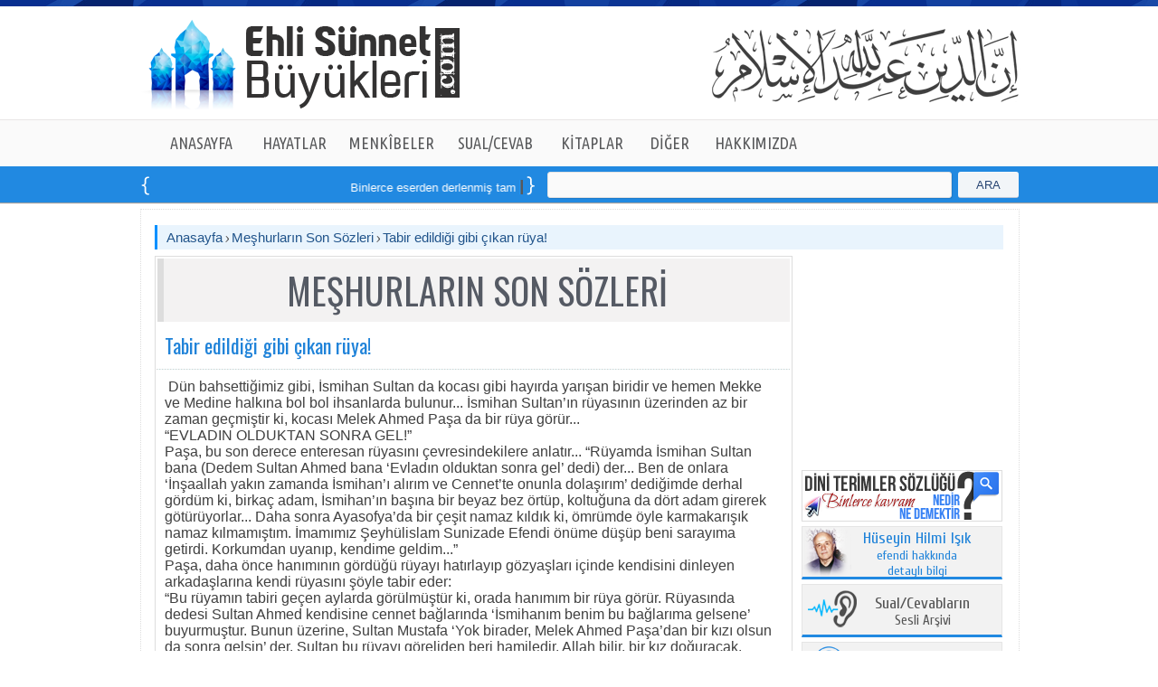

--- FILE ---
content_type: text/html; charset=utf-8
request_url: https://ehlisunnetbuyukleri.com/Menkibeler/Meshurlarin-Son-Sozleri/Detay/Tabir-edildigi-gibi-cikan-ruya/1399
body_size: 29138
content:
<!DOCTYPE html>
<html lang="tr">
    <head>
 <title>Tabir edildiği gibi &#231;ıkan r&#252;ya! - Meşhurların Son S&#246;zleri - ehlisunnetbuyukleri.com | İslam Alimleri | Evliya Hayatları</title> 


<link rel="canonical" href="https://ehlisunnetbuyukleri.com/Menkibeler/Meshurlarin-Son-Sozleri/Detay/Tabir-edildigi-gibi-cikan-ruya/1399" />
<meta property="og:site_name" content="ehlisunnetbuyukleri.com" />
<meta property="og:type" content="article" />
<meta property="og:title" content="Tabir edildiği gibi &#231;ıkan r&#252;ya! - Meşhurların Son S&#246;zleri - ehlisunnetbuyukleri.com | İslam Alimleri | Evliya Hayatları" />
<meta property="og:description" content="&amp;nbsp;D&#252;n bahsettiğimiz gibi, İsmihan Sultan da kocası gibi hayırda yarışan biridir ve hemen Mekke ve Medine halkına bol bol ihsanlarda bulunur... İsmihan Sulta..." />
<meta property="og:url" content="https://ehlisunnetbuyukleri.com/Menkibeler/Meshurlarin-Son-Sozleri/Detay/Tabir-edildigi-gibi-cikan-ruya/1399" />
<meta property="og:image" content="https://www.ehlisunnetbuyukleri.com/images/Social_network_logo.png" />
<meta property="og:locale" content="tr_TR" />


        <meta http-equiv="Content-Type" content="text/html;charset=UTF-8"> 
        <meta http-equiv="X-UA-Compatible" content="IE=9" />
        <meta http-equiv="Content-Language" content="tr-TR" />
        <meta name="keywords" content="Tabir edildiği gibi &#231;ıkan r&#252;ya!, Meşhurların Son S&#246;zleri, islam alimleri, evliyalar, Allah dostları, Nasihatler, Hayatlar, Ehli s&#252;nnet B&#252;y&#252;kleri, Ehli s&#252;nnet, İslam Alimleri, Evliya Hayatları, Dini Filmler, Sorularla İslamiyet, Kuranı Kerim, Yolumuzu Aydınlatanlar, Osmanlı Tarihi, İslam Tarihi, Dualar" /> 
        
     <meta name="description" content="&amp;nbsp;D&#252;n bahsettiğimiz gibi, İsmihan Sultan da kocası gibi hayırda yarışan biridir ve hemen Mekke ve Medine halkına bol bol ihsanlarda bulunur... İsmihan Sulta..." />
 
        
        <link href="/Main/css?v=TPeTUlffQQ35waA3G1u1YAt6slXnSp6URAiEW85PrVo1" rel="stylesheet"/>

        <script src="/bundles/otherjs?v=rDmC2ySQIsnvXpz0jN1C_fWS3mX6gyirewc8kmi4NFs1"></script>


        <link href='https://fonts.googleapis.com/css?family=Nova+Slim|La+Belle+Aurore|Marck+Script|Lobster|Merienda+One|Rancho|Salsa|Nothing+You+Could+Do|Cuprum|Francois+One|Yanone+Kaffeesatz&subset=latin,latin-ext' rel='stylesheet' type='text/css'>
        <link href='https://fonts.googleapis.com/css?family=Nova+Script|Cabin|PT+Sans+Narrow|Artifika|Ubuntu+Condensed|Voltaire|Bangers|Oswald|Modern+Antiqua|Lobster+Two|Indie+Flower|Andika&subset=latin,latin-ext' rel='stylesheet' type='text/css'>
        
        
         
        <link href="https://www.ehlisunnetbuyukleri.com/images/favicon.ico" rel="shortcut icon">


<script>
            (function (i, s, o, g, r, a, m) {
                i['GoogleAnalyticsObject'] = r; i[r] = i[r] || function () {
                    (i[r].q = i[r].q || []).push(arguments)
                }, i[r].l = 1 * new Date(); a = s.createElement(o),
                m = s.getElementsByTagName(o)[0]; a.async = 1; a.src = g; m.parentNode.insertBefore(a, m)
            })(window, document, 'script', '//www.google-analytics.com/analytics.js', 'ga');

            ga('create', 'UA-24180497-1', 'auto');
            ga('send', 'pageview');

</script>

    </head>
    <body class="body">
    
        <div class="headerTopLine"></div>
    
   
        <div class="header">
            
            <div class="HeaderLogo">
              <a href="/Anasayfa" title="Anasayfa">
                    <img src="/images/Ust_Logo_Text.png" style="background-repeat:no-repeat;position:static;width:355px;height:99px;border:0px;margin-top:15px;float:left"  />
              </a>
            </div>
            <div class="HeaderRight"></div>
        </div>
        
   

        <div class="jetMenuBGLine">
           


            <div style="margin-left:auto;margin-right:auto;width:940px;">

                    <ul class="jetmenu blue"> 
                        <li style="width:105px;" > 
    
                            <a href="/Anasayfa" title="ANASAYFA" style="width:105px;">ANASAYFA</a>
                        </li>
    
                        <li style="width:100px;"> 
                            <a href="#" style="width:100px;">HAYATLAR</a>
                            <ul class="dropdown" style="display: none;">
                                <li> 
                                    <a href="/Hayatlar/PeygamberEfendimiz/Oku" title="Peygamber Efendimiz" >Peygamber Efendimiz (Oku)</a>  
                                </li>
                                <li> 
                                    <a href="/Hayatlar/PeygamberEfendimiz/Dinle" title="Peygamber Efendimiz (Sesli)" >Peygamber Efendimiz (Dinle)</a> 
                                </li>
                                <li> 
                                    <a href="/Hayatlar/EshabiKiram" title="Eshab-ı Kiram">Eshab-ı Kiram</a>
                                </li>
                                <li> 
                                    <a href="/Hayatlar/Silsile-i-Aliyye" title="Silsile-i Âliyye">Silsile-i Âliyye</a>
                                </li>
                                <li> 
                                    <a href="/Hayatlar/HUSEYIN-HILMI-ISIK" title="Hüseyin Hilmi Işık Hazretleri">Hüseyin Hilmi Işık Hazretleri</a>
                                </li>
                            </ul>
                        </li>
    
                        <li style="width:115px;"> 
                            <a href="#" style="width:115px;">MENKÎBELER</a>
                            <ul class="dropdown" style="display: none;">
                                <li> 
                                    <a href="/Menkibeler/Siirlerle-Menkibeler" title="Şiirlerle Menkîbeler">Şiirlerle Menkîbeler</a>
                                </li>
                                <li> 
                                    <a href="/Menkibeler/Meshurlarin-Son-Sozleri" title="Meşhurların Son Sözleri">Meşhurların Son Sözleri</a>
                                </li>
                                <li> 
                                    <a href="/Menkibeler/Osmanli-Hikayeleri" title="Osmanlı Hikayeleri">Osmanlı Hikayeleri</a>
                                </li> 
                            </ul>
                        </li>
    
                        <li style="width:115px;"> 
                            <a href="/Sorularla-Islamiyet" style="width:115px;">SUAL/CEVAB</a>
                            <ul class="dropdown" style="display: none;">
                                <li> 
                                    <a href="/Sorularla-Islamiyet" title="Sual/Cevap-Metin">Sual/Cevab-Metin</a>
                                </li>
                                <li> 
                                    <a href="/Sorularla-Islamiyet/Sesli" title="Sual/Cevap-Sesli">Sual/Cevab-Sesli</a>
                                </li>  
                            </ul>
                        </li>
    
                        <li style="width:98px;"> 
                            <a href="/Hakikat-Kitabevi" style="width:98px;">KİTAPLAR</a>
                            <ul class="dropdown" style="display: none;">
            
                                <li> 
                                    <a href="/Hakikat-Kitabevi" title="Hakikat Kitabevi">Hakikat Kitabevi</a>
                                    <ul class='dropdown2' style='display: none;'>
                
                                        <li> 
                                            <a href="/Hakikat-Kitabevi/Oku" title="Online Ok">Online Oku</a>
                                        </li> 
                                        <li> 
                                            <a href="/Hakikat-Kitabevi/Dinle" title="Dinle (.mp3">Dinle (.mp3)</a>
                                        </li>  
                                        <li> 
                                            <a href="/Hakikat-Kitabevi/Indir" title="İndir (.pdf/.epub)">İndir (.pdf/.epub)</a>
                                        </li>  
                                        <li> 
                                            <a href="/Hakikat-Kitabevi/Siparis-Ver" title="Sipariş Ver">Sipariş Ver</a>
                                        </li> 
                                    </ul>
                 
                                </li>

                                <li> 
                                    <a href="/Ansiklopediler" title="Ansiklopediler">Ansiklopediler</a>
                                    <ul class='dropdown2' style='display: none;'>
                
                                        <li> 
                                            <a href="/Islam-Alimleri-Ansiklopedisi" title="İslam Alimleri Ansiklopedisi">İslam Alimleri Ansiklopedisi</a>
                                        </li>
                                        <li> 
                                            <a href="/Evliyalar-Ansiklopedisi" title="Evliyalar Ansiklopedisi">Evliyalar Ansiklopedisi</a>
                                        </li>
                                        <li> 
                                            <a href="/Osmanli-Tarihi-Ansiklopedisi" title=">Osmanlı Tarihi Ansiklopedisi">Osmanlı Tarihi Ansiklopedisi</a>
                                        </li>
                                        <li> 
                                            <a href="/Islam-Tarihi-Ansiklopedisi" title="İslam Tarihi Ansiklopedisi">İslam Tarihi Ansiklopedisi</a> 
                                        </li>
                                    </ul>
                 
                                </li>
            
         
            
             
                            </ul>
                        </li>
 
                        
    
                        
    
                        <li style="width:75px;"> 
                            <a href="#" style="width:75px;">DİĞER</a>
                            <ul class="dropdown" style="display: none;">
                                <li> 
                                    <a href="/Kuran-i-Kerim-Tefsiri" title="Kur'an-ı Kerim Tefsiri">Kur'an-ı Kerim Tefsiri</a>
                                </li> 
                                <li> 
                                    <a href="/Kuran-i-Kerim" title="Kur'an-ı Kerim Oku">Kur'an-ı Kerim Oku</a>
                                </li>
                                <li> 
                                    <a href="/Kuran-i-Kerim/Ogreniyorum" title="Kur'an-ı Kerim Öğreniyorum">Kur'an-ı Kerim Öğreniyorum</a>
                                </li> 
                                <li> 
                                    <a href="/Dini-Terimler-Sozlugu" title="Dini Terimler Sözlüğü">Dini Terimler Sözlüğü</a>
                                </li>  
                                <li> 
                                    <a href="/Dualar" title="Dualar">Dualar</a>
                                </li>    
                                
                            </ul>
                        </li>
                        <li style="width:115px;"> 
                            <a href="/Hakkimizda" style="width:115px;">HAKKIMIZDA</a>
                            <ul class="dropdown" style="display: none;">
                                <li> 
                                    <a href="/Hakkimizda" title="Hakkımızda">Hakkımızda</a>
                                </li>
                                <li> 
                                    <a href="/Iletisim" title="İletişim">İletişim</a>
                                </li>     
                            </ul>
                        </li>
                    </ul>
            
                </div>

       </div>
        <div class="HeaderBottomMenuBG">
                <style type="text/css">
                    .Marqueestyle{border:1px solid #2399FA;background:#58595b;color:White;padding: 3px 5px;}
                </style>

                 

                    <div class="GenelAciklama" > 

                        <div class="GenelmarqueeBG">

                            <div class="GenelmarqueeLeft"></div>
                            <div class="GenelmarqueeCenter">
                                <marquee direction=left>
                                    <a class="Main_Cnter_rightWhite" target="_blank" href='http://www.hakikatkitabevi.net/books.php'>Binlerce eserden derlenmiş tam <strong class="Marqueestyle">14</strong> kitaptan oluşan seti online sipariş verebilirsiniz </a></marquee>
                            </div>
                            <div class="GenelmarqueeRight"></div>


                        </div>

                        <div class="GenelSearch">
                            
                            
                            <div class="GenelSearchBtnBG">

                                
                                <a href="#" id="lbtnMainSearch" class="Mainsearchbtn">ARA</a>
                                   
                            </div>
                            <div class="GenelSearchtxtBG">
  
                                <input type="text" id="txtMainSearch" class="GenelSearchtxt" />
                               
                            </div>

                        </div>
 
                    </div>

 
 
 
 

 


                 
        </div>


        <div style="width:970px;margin-left:auto;margin-right:auto;"> 
 
            <div style="width:940px;padding:10px 15px 15px 15px;background-color:White;border:1px dotted #ddd;float:left;">
   
           


                
 <div class="MainCenterBlock">
<div id="MainSearchbg">


<div class="MSCenter">

<div class="TitleBlock">

<a href="/Anasayfa" class="Main_Title">Anasayfa</a> 
<img src="/images/title_Ayrac.png" /> 
<a href="/Menkibeler/Meshurlarin-Son-Sozleri" class="Main_Title">Meşhurların Son Sözleri</a>
<img src="/images/title_Ayrac.png" /> 
<a href="#" class="Main_Title">Tabir edildiği gibi &#231;ıkan r&#252;ya!</a>
</div>

 

</div>


 </div>
</div>

<div id="MT_Detay2">
<div class="MT_Detay_left2">


<div  class="AnsiklopediGeneralTitle">
MEŞHURLARIN SON SÖZLERİ
</div>

    <div class="top_title">
        <label for="lblTitle">Tabir edildiği gibi &#231;ıkan r&#252;ya!</label>
   </div>

    
<div class="Page_MTBoxLine"></div>

<div class="IslamAlimleri_top_text"> 
                &nbsp;Dün bahsettiğimiz gibi, İsmihan Sultan da kocası gibi hayırda yarışan biridir ve hemen Mekke ve Medine halkına bol bol ihsanlarda bulunur... İsmihan Sultan’ın rüyasının üzerinden az bir zaman geçmiştir ki, kocası Melek Ahmed Paşa da bir rüya görür...&nbsp;<div>“EVLADIN OLDUKTAN SONRA GEL!”</div><div>Paşa, bu son derece enteresan rüyasını çevresindekilere anlatır... “Rüyamda İsmihan Sultan bana (Dedem Sultan Ahmed bana ‘Evladın olduktan sonra gel’ dedi) der... Ben de onlara ‘İnşaallah yakın zamanda İsmihan’ı alırım ve Cennet’te onunla dolaşırım’ dediğimde derhal gördüm ki, birkaç adam, İsmihan’ın başına bir beyaz bez örtüp, koltuğuna da dört adam girerek götürüyorlar... Daha sonra Ayasofya’da bir çeşit namaz kıldık ki, ömrümde öyle karmakarışık namaz kılmamıştım. İmamımız Şeyhülislam Sunizade Efendi önüme düşüp beni sarayıma getirdi. Korkumdan uyanıp, kendime geldim...”</div><div>Paşa, daha önce hanımının gördüğü rüyayı hatırlayıp gözyaşları içinde kendisini dinleyen arkadaşlarına kendi rüyasını şöyle tabir eder:</div><div>“Bu rüyamın tabiri geçen aylarda görülmüştür ki, orada hanımım bir rüya görür. Rüyasında dedesi Sultan Ahmed kendisine cennet bağlarında ‘İsmihanım benim bu bağlarıma gelsene’ buyurmuştur. Bunun üzerine, Sultan Mustafa ‘Yok birader, Melek Ahmed Paşa’dan bir kızı olsun da sonra gelsin’ der. Sultan bu rüyayı göreliden beri hamiledir. Allah bilir, bir kız doğuracak. Ancak vefat edecek. Ayasofya’da şey-hülislam ile karmakarışık namaz kılmamız, benim cenaze namazımı şeyhülislamın kıldıracağına işaret. Elimden tutup benim sarayıma götürmesi ise, Allah bilir beni ta mermer mezarıma kadar götüreceğine işarettir ve Allahualem İsmihan Sultan, bu doğum sırasında vefat eder...”</div><div><br /></div><div>BİR KIZ ÇOCUĞU OLUR; ANCAK!..</div><div>Ve Melek Ahmed Paşa’nın bu rüyayı anlatmasından yirmi altı gün sonra, köşk halkının okuduğu hatmi şerifler ve salevatlar içinde İsmihan Sultan’ın nur topu gibi bir kız çocuğu dünyaya gelir. Köşk sevince gark olur ve çil çil altından sadakalar dağıtılır. Fakat çok geçmeden rüyanın tabiri çıkmaya başlar ve sevinçler hüzne dönüşür. İsmihan Sultan, doğumdan sonra iyice rahatsızlanır ve yirmi yedi yaşında rahmet-i Rahmana kavuşur...</div>
     </div> 

        
   
    <label class="OsmanliHikayeleriDetay_Othertitle">
        Diğer İçerikler</label>
    
    
<div class="IslamAlimleri_top_desc">
        <div class="IslamAlimleri_list">
        <div class="DivDocumentIco"></div>
        <a href='/Menkibeler/Meshurlarin-Son-Sozleri/Detay/Alindaki-secde-izi-Tavus-bin-Keysan/714' class="IslamAlimleri_Hicri">Alındaki secde izi T&#226;v&#251;s bin Keys&#226;n</a> 
        </div>
        <div class="IslamAlimleri_list">
        <div class="DivDocumentIco"></div>
        <a href='/Menkibeler/Meshurlarin-Son-Sozleri/Detay/Buyuk-velilerden-Ebu-Ali-Dekkak/1377' class="IslamAlimleri_Hicri">B&#252;y&#252;k vel&#238;lerden Eb&#251; Ali Dekkak</a> 
        </div>
        <div class="IslamAlimleri_list">
        <div class="DivDocumentIco"></div>
        <a href='/Menkibeler/Meshurlarin-Son-Sozleri/Detay/Yabancidan-uzlet-et-dosttan-degil/1842' class="IslamAlimleri_Hicri">Yabancıdan uzlet et, dosttan değil!</a> 
        </div>
        <div class="IslamAlimleri_list">
        <div class="DivDocumentIco"></div>
        <a href='/Menkibeler/Meshurlarin-Son-Sozleri/Detay/Ebu-Talha-el-Ensari-radiyallahu-anh/47' class="IslamAlimleri_Hicri">Eb&#251; Talha el-Ensar&#238; (radıyallah&#252; anh)</a> 
        </div>
        <div class="IslamAlimleri_list">
        <div class="DivDocumentIco"></div>
        <a href='/Menkibeler/Meshurlarin-Son-Sozleri/Detay/Seyh-Saltuk-Turki/1543' class="IslamAlimleri_Hicri">Şeyh Saltuk T&#252;rk&#238;</a> 
        </div>
        <div class="IslamAlimleri_list">
        <div class="DivDocumentIco"></div>
        <a href='/Menkibeler/Meshurlarin-Son-Sozleri/Detay/Fikih-ve-hadis-alimi-Ibrahim-Nehai/709' class="IslamAlimleri_Hicri">Fıkıh ve hadis &#226;limi İbr&#226;him Neh&#226;&#238;</a> 
        </div>
        <div class="IslamAlimleri_list">
        <div class="DivDocumentIco"></div>
        <a href='/Menkibeler/Meshurlarin-Son-Sozleri/Detay/Muhtaclarin-siginagi-Serif-Tlemsani/370' class="IslamAlimleri_Hicri">Muhta&#231;ların sığınağı Şer&#238;f Tlems&#226;n&#238;</a> 
        </div>
        <div class="IslamAlimleri_list">
        <div class="DivDocumentIco"></div>
        <a href='/Menkibeler/Meshurlarin-Son-Sozleri/Detay/Abdullah-bin-Zeyd/1198' class="IslamAlimleri_Hicri">Abdullah bin Zeyd</a> 
        </div>
        <div class="IslamAlimleri_list">
        <div class="DivDocumentIco"></div>
        <a href='/Menkibeler/Meshurlarin-Son-Sozleri/Detay/Ceddine-saadetler-olsun-ey-Sad/1463' class="IslamAlimleri_Hicri">Ceddine saadetler olsun ey Sa&#39;d!..</a> 
        </div>
        <div class="IslamAlimleri_list">
        <div class="DivDocumentIco"></div>
        <a href='/Menkibeler/Meshurlarin-Son-Sozleri/Detay/Gencliginle-gururlanma/1777' class="IslamAlimleri_Hicri">Gen&#231;liğinle gururlanma!..</a> 
        </div>
     </div>
    
     

  <div class="Page_MTBoxLine"></div>
<a href="/Menkibeler/Meshurlarin-Son-Sozleri" class="OsmanliHikayesiOtherlnk">Tüm İçerikler</a>

</div>
<div class="MT_DetayRight2">
    
 
 

   <div id="fb-root"></div>
<script>    (function(d, s, id) {
        var js, fjs = d.getElementsByTagName(s)[0];
        if (d.getElementById(id)) return;
        js = d.createElement(s); js.id = id;
        js.src = "//connect.facebook.net/tr_TR/all.js#xfbml=1&appId=193920254067184";
        fjs.parentNode.insertBefore(js, fjs);
    } (document, 'script', 'facebook-jssdk'));</script>
    
    <div style="float:left;margin-left: 10px;margin-bottom: 5px;height: 232px;background-color: white;">
     
     <div class="fb-like-box" data-href="https://www.facebook.com/EhliSunnetBuyukleri" data-width="220" data-height="230" data-colorscheme="light" data-show-faces="true" data-header="true" data-stream="false" data-show-border="true"></div>
   </div>
   
    
 <a href="/Dini-Terimler-Sozlugu">
 <div class="DetayBoxMiniDTS" ></div>
</a>


 <div class="DetayBoxMini" style="margin-top:5px;">
      <div  class="DetayBoxMini1Logo"></div>
      <div class="DetayBoxMini1text">
         <a href="/Hayatlar/HUSEYIN-HILMI-ISIK" class="Main_Cnter_right"><font style="font-size:18px">Hüseyin Hilmi Işık</font><br /> efendi hakkında <br />detaylı bilgi </a>
      </div>
</div>
     
     
 <div class="DetayBoxMini" style="margin-top:5px;">
       <div  class="DetayBoxMini2Logo"></div>
      <div class="DetayBoxMini2text" >
          <a href="/Sorularla-Islamiyet/Sesli" class="Main_Detay_Title"><font style="font-size:18px"> Sual/Cevabların</font><br /> Sesli Arşivi</a>
      </div>
</div>

 <div class="DetayBoxMini" style="margin-top:5px;">
       <div  class="DetayBoxMini3Logo"></div>
      <div class="DetayBoxMini3text" >
          <a href="/Sesli-Yayinlar/Internet-Radyosu" class="Main_Detay_Title"><font style="font-size:17px">İnternet Radyomuzu</font><br />dinlemek için tıklayınız</a>
      </div>
</div>

<div class="DetayBoxMiniShelf">
<a href="http://www.facebook.com/EhliSunnetBuyukleri" target="_blank" class="Main_Cnter_right">
<div class="DetayPublishLogoFacebook" style="margin-left:40px;"></div>
</a>
<a href="http://twitter.com/ehlisunnetbyklr" target="_blank" class="Main_Cnter_right">
<div class="DetayPublishLogoTwitter"></div>
</a>
<a  href="http://www.youtube.com/user/Ehlisunnetbuyukleri" target="_blank" class="Main_Cnter_right">
<div class="DetayPublishLogoYotube"></div>
</a>
<a  href="http://instagram.com/ehlisunnetbuyukleri" target="_blank" class="Main_Cnter_right">
<div class="DetayPublishLogoInstagram"></div>
</a>
</div>
 
 
<img src='/images/Meshurlarin_SonSozleri.png'  style="width:220px;float:left;border:1px solid #E1E1E1;margin-left:10px;margin-top:5px;"  />

</div>
   
 






</div>


            </div>
        </div>     

        <div id="FooterBG">
            <div class="footer-top"></div>

            <div id="Footer">
         
              
                <div class="MainFooterCenterBlockRow">
                    <label style="float:left;font-family:Oswald;font-size:22px;">"Kişi Sevdiği ile Beraberdir"</label>
                       <div class="footer-social-links right">
                           Bizi Takip Edin: 
                            <a href="https://www.facebook.com/EhliSunnetBuyukleri" target="_blank" class="marginLeft10"><img src="/images/footer-social-facebook.png"></a>
			                <a href="https://twitter.com/ehlisunnetbyklr" target="_blank" class="marginLeft15"><img src="/images/footer-social-twitter.png"></a>
			                <a href="https://instagram.com/ehlisunnetbuyukleri" target="_blank" class="marginLeft15"><img src="/images/footer-social-instagram.png"></a>
			                <a href="https://www.youtube.com/user/Ehlisunnetbuyukleri/videos" target="_blank" class="marginLeft15"><img src="/images/footer-social-youtube.png"></a>
		              </div>
         

                    <div class="Footer_Lnks">

                     
            
                        <div class="Footer_LnksB1">
            
                             
                            <div class="Footer_LnksHref"><a href="/Hayatlar/PeygamberEfendimiz/Oku" class="Footerlink">Peygamber Efendimiz</a></div>
                            <div class="Footer_LnksHref"><a href="/Hayatlar/EshabiKiram" class="Footerlink">Eshab-ı Kiram</a></div>
                            <div class="Footer_LnksHref"><a href="/Islam-Alimleri-Ansiklopedisi" class="Footerlink">İslam Alimleri Ansiklopedisi</a></div>
                            <div class="Footer_LnksHref"><a href="/Evliyalar-Ansiklopedisi" class="Footerlink">Evliyalar Ansiklopedisi</a></div>
                            <div class="Footer_LnksHref"><a href="/Hayatlar/Silsile-i-Aliyye" class="Footerlink">Silsile-i Âliyye</a></div>
                                 
                        </div>
            
            
                        <div class="Footer_LnksB2">
            
            
                            <div class="Footer_LnksHref"><a href="/Kuran-i-Kerim-Tefsiri" class="Footerlink">Kur’an-ı Kerim Tefsiri</a></div>
                            <div class="Footer_LnksHref"><a href="/Kuran-i-Kerim" class="Footerlink">Kur’an-ı Kerim Oku</a></div>
                            <div class="Footer_LnksHref"><a href="/Menkibeler/Siirlerle-Menkibeler" class="Footerlink">Şiirlerle Menkîbeler</a></div>
                            <div class="Footer_LnksHref"><a href="/Menkibeler/Meshurlarin-Son-Sozleri" class="Footerlink">Meşhurların Son Sözleri</a></div>
                            <div class="Footer_LnksHref"><a href="/Menkibeler/Osmanli-Hikayeleri" class="Footerlink">Osmanlı Hikayeleri</a></div>
            
                        </div>
            
            
                        <div class="Footer_LnksB3">
            
            
                            <div class="Footer_LnksHref"><a href="/Hakikat-Kitabevi" class="Footerlink">Kitaplar</a></div>
                            <div class="Footer_LnksHref"><a href="/Ansiklopediler" class="Footerlink">Ansiklopediler</a></div>
                            <div class="Footer_LnksHref"><a href="/Dualar" class="Footerlink">Dualar</a></div>
                            <div class="Footer_LnksHref"><a href="/Sesli-Yayinlar/Internet-Radyosu" class="Footerlink">İnternet Radyosu</a></div>
                            <div class="Footer_LnksHref"><a href="/Sorularla-Islamiyet" class="Footerlink">Sual/Cevab</a></div>
            
            
                        </div>
            
            
                        <div class="Footer_LnksB4">
            
                            
                            <div class="Footer_LnksHref"><a href="/Dini-Terimler-Sozlugu" class="Footerlink">Dini Terimler Sözlüğü</a></div>
                            <div class="Footer_LnksHref"><a href="/Hakkimizda" class="Footerlink">Hakkımızda</a></div> 
                            <div class="Footer_LnksHref"><a href="/Iletisim" class="Footerlink">İletişim</a></div>
            
                            
            
            
                        </div>
            
            
            
                    </div>

                    <div class="Footer_Logo">
                        <img src="/images/footer_logo.png" />
            
                    </div>
                </div>

                <div class="MainCenterBlockRow">
                    <div class="Footer_Line_Pointer"> </div>
                </div>
        
                
            
            </div>
        </div>


    

   
        <script src="/bundles/jquery?v=gC8gsQ6boFSOXoFYN1nukyLqVYE7UieAo7EKyV-LpUs1"></script>

        <script src="/bundles/modernizr?v=FYgoHrSvNmYV0UHIgj4kVHuKxGsq2XU9NX-0vez2AtM1"></script>

        
        <script>
            $("#lbtnMainSearch").click(function () {
                var v = $("#txtMainSearch").val();
                var urlWithoutQS = window.location.host + window.location.pathname;
                var url = "https://" + urlWithoutQS.split('/')[0] + "/Arama?q=" + v;
                $(location).attr('href', url);

            });


            
            $("#txtMainSearch").keyup(function (event) {
                if (event.keyCode == 13) {
                    $("#lbtnMainSearch").click();
                }
            });
        </script>
    </body>
</html>


--- FILE ---
content_type: text/css; charset=utf-8
request_url: https://ehlisunnetbuyukleri.com/Main/css?v=TPeTUlffQQ35waA3G1u1YAt6slXnSp6URAiEW85PrVo1
body_size: 109907
content:
.body{background-color:#fff;text-align:center;margin:0;font-size:12px;font-family:Arial,Helvetica,sans-serif;color:#555a64;margin:0;padding:0}.Main_Header_MyMenu{margin-top:0;width:940px;height:42px;text-align:left;background-image:url(../images/Menu_NewsBg.png);background-repeat:no-repeat}.lblEB1{font-family:Oswald;font-size:20px;color:#fff;float:left}.lblEB2{font-family:Arial,Helvetica,sans-serif;font-size:14px;color:#333;float:left;text-align:left;margin-left:5px}#FlabellComponent{text-align:center}.IslamTarihi_Title{background-image:url(../images/IslamTarihiAnsiklopedisi_logo.png);height:30px;width:382px;background-position:top;background-repeat:no-repeat;margin-left:auto;margin-right:auto;margin-top:10px;margin-bottom:7px}.AnsiklopediGeneralTitle{width:692px;height:65px;border-left:7px solid #ddd;background-color:#f3f2f2;margin:2px 0 0 2px;margin-right:2px;float:left;font-family:Oswald;font-size:40px;text-align:center;padding-top:5px}.DiniTerimlerSozlugu_Title{background-image:url(../images/DTS_title.png);height:32px;width:348px;background-position:top;background-repeat:no-repeat;margin-left:auto;margin-right:auto;margin-top:8px;margin-bottom:7px}.dts_0{width:623px;float:left;background-color:#fff;margin-top:31px;color:#333;border-bottom:1px dotted #ccc;border-top:1px dotted #ccc}.dts_1{width:460px;float:left;margin-left:30px;margin-top:5px;margin-bottom:5px}.dts_2{width:70px;float:left;margin-left:0;margin-top:6px;margin-bottom:5px}.dts_3{width:580px;float:left;border:1px dotted #ddd;margin-left:10px;margin-top:30px;background-color:#fafafa;padding:10px;-webkit-border-radius:7px;-moz-border-radius:7px;border-radius:7px;color:#333}.Ansiklopediler_Title{background-image:url(../images/Ansiklopediler_logo.png);height:30px;width:382px;background-position:top;background-repeat:no-repeat;margin-left:auto;margin-right:auto;margin-top:10px;margin-bottom:7px}.Ansiklopediler_MainBg{padding-bottom:80px;float:left;text-align:center;width:100%;min-height:500px}.Ansiklopediler_MainFolder{margin-left:55px;margin-top:50px;float:left;border:1px solid #ddd;padding:30px;background-color:#fafafa;border-radius:5px;-webkit-border-radius:5px;-moz-border-radius:5px}.Ansiklopediler_MainFolder:hover{background-color:#f4f4f4}.Ansiklopediler_MainFolder_txt{width:200px;text-align:center;margin-top:15px;border:1px dotted #ddd;padding:10px 5px;background-color:#fff;box-shadow:1px 1px 1px #a0a0a0}.Ansiklopediler_MainFolder_txt:hover{background-color:#ddd}.Ansiklopediler_MainFolder_image1{cursor:pointer;background-image:url(../images/FolderDocuments1.png);background-position:center bottom;background-repeat:no-repeat;width:128px;height:128px;margin-left:25px}.DivDetailRightBG{float:left;width:650px;text-align:left}.DivDetailRight{float:left;width:650px;text-align:left;margin-left:8px;padding-bottom:15px;background-color:#fafafa;border-bottom:1px dotted #ddd;border-right:1px dotted #ddd;border-left:1px dotted #ddd}.divBank0desc{float:left;width:630px;text-align:left;margin-top:2px;padding:5px 10px 5px 10px;border-bottom:1px dotted #ddd}.divBank0{float:left;width:630px;text-align:left;background-color:#424a59;margin-top:30px;padding:5px 10px 5px 10px}.divBank1{float:left;width:150px;text-align:left;margin-left:10px;margin-top:10px}.divBank11{float:left;width:110px;text-align:left;margin-left:10px;margin-top:10px}.divBank2{float:left;width:240px;text-align:left;margin-left:10px;margin-top:10px}.divBank1b1{float:left;width:150px;text-align:left;margin:5px 0 5px 10px}.divBank1b{float:left;width:110px;text-align:left;margin:5px 0 5px 10px}.divBank2b{float:left;width:240px;text-align:left;margin:5px 0 5px 10px}.IslamTarihi_MainBg{padding-bottom:80px;float:left;text-align:center;width:100%;min-height:500px}.IslamTarihi_MainFolder{width:135px;margin-left:15px;text-align:center;margin-top:25px;float:left;border:1px solid #ddd;padding:15px 10px;background-color:#fafafa;border-radius:5px;-webkit-border-radius:5px;-moz-border-radius:5px}.IslamTarihi_MainFolder:hover{background-color:#f4f4f4}.Ansiklopediler_MainFolder_txt{width:200px;text-align:center;margin-top:15px;border:1px dotted #ddd;padding:10px 5px;background-color:#fff;box-shadow:1px 1px 1px #a0a0a0}.Ansiklopediler_MainFolder_txt:hover{background-color:#ddd}.IslamTarihi_MainFolder_txt{width:119px;height:20px;text-align:center;font-family:Arial;font-size:12px}.IslamTarihi_MainFolder_txt1{height:20px;text-align:center;font-family:Arial;font-size:12px;border:1px dotted #ddd;padding:5px 5px 10px 5px;background-color:#fff;box-shadow:1px 1px 1px #a0a0a0;margin-top:10px}.IslamTarihi_MainFolder_txt1:hover{background-color:#ddd}.IslamTarihi_MainFolder_image1{cursor:pointer;background-image:url(../images/ITA_1.png);background-position:center bottom;background-repeat:no-repeat;height:110px}.IslamTarihi_MainFolder_image1:hover{cursor:pointer;background-image:url(../images/ITA_1a.png)}.IslamTarihi_MainFolder_image2{cursor:pointer;background-image:url(../images/ITA_2.png);background-position:center bottom;background-repeat:no-repeat;height:110px}.IslamTarihi_MainFolder_image2:hover{cursor:pointer;background-image:url(../images/ITA_2a.png)}.IslamTarihi_MainFolder_image3{cursor:pointer;background-image:url(../images/ITA_3.png);background-position:center bottom;background-repeat:no-repeat;height:110px}.IslamTarihi_MainFolder_image3:hover{cursor:pointer;background-image:url(../images/ITA_3a.png)}.IslamTarihi_MainFolder_image4{cursor:pointer;background-image:url(../images/ITA_4.png);background-position:center bottom;background-repeat:no-repeat;height:110px}.IslamTarihi_MainFolder_image4:hover{cursor:pointer;background-image:url(../images/ITA_4a.png)}.IslamTarihi_MainFolder_image5{cursor:pointer;background-image:url(../images/ITA_5.png);background-position:center bottom;background-repeat:no-repeat;height:110px}.IslamTarihi_MainFolder_image5:hover{cursor:pointer;background-image:url(../images/ITA_5a.png)}.IslamTarihi_MainFolder_image6{cursor:pointer;background-image:url(../images/ITA_6.png);background-position:center bottom;background-repeat:no-repeat;height:110px}.IslamTarihi_MainFolder_image6:hover{cursor:pointer;background-image:url(../images/ITA_6a.png)}.IslamTarihi_MainFolder_image7{cursor:pointer;background-image:url(../images/ITA_7.png);background-position:center bottom;background-repeat:no-repeat;height:110px}.IslamTarihi_MainFolder_image7:hover{cursor:pointer;background-image:url(../images/ITA_7a.png)}.IslamTarihi_MainFolder_image8{cursor:pointer;background-image:url(../images/ITA_8.png);background-position:center bottom;background-repeat:no-repeat;height:110px}.IslamTarihi_MainFolder_image8:hover{cursor:pointer;background-image:url(../images/ITA_8a.png)}.IslamTarihi_MainFolder_image9{cursor:pointer;background-image:url(../images/ITA_9.png);background-position:center bottom;background-repeat:no-repeat;height:110px}.IslamTarihi_MainFolder_image9:hover{cursor:pointer;background-image:url(../images/ITA_9a.png)}.IslamTarihi_MainFolder_image10{cursor:pointer;background-image:url(../images/ITA_10.png);background-position:center bottom;background-repeat:no-repeat;height:110px}.IslamTarihi_MainFolder_image10:hover{cursor:pointer;background-image:url(../images/ITA_10a.png)}.IslamTarihi_MainListTabBg{width:64px;height:20px;margin-top:5px;float:left;margin-left:5px;text-align:center;padding-top:3px;padding-bottom:4px;font-family:Arial;font-size:14px;color:#333;background-color:#1174c7}.IslamTarihi_MainListTabBgHover{width:64px;height:20px;margin-top:5px;float:left;margin-left:5px;text-align:center;padding-top:3px;padding-bottom:5px;font-family:Arial;font-size:14px;color:#333;background-color:#fff}.OsmanliTarihi_Titlebg{width:100%;background-image:url(../images/OTA_title_BG.png);background-position:top;background-repeat:repeat-x;border-bottom:1px solid #ddd;text-align:center}.OsmanliTarihi_Title{background-image:url(../images/OTA_title.png);height:30px;width:429px;background-position:top;background-repeat:no-repeat;margin-left:auto;margin-right:auto;margin-top:10px;margin-bottom:7px}.OsmanliTarihi_MainBg{padding-bottom:80px;float:left;text-align:center;width:100%}.OsmanliTarihi_MainBg_Detay{padding-bottom:20px;float:left;text-align:center;width:100%}.OsmanliTarihi_MainFolder{width:165px;margin-left:35px;text-align:center;margin-top:25px;float:left;border:1px solid #ddd;padding:15px 10px;background-color:#fafafa;border-radius:5px;-webkit-border-radius:5px;-moz-border-radius:5px}.OsmanliTarihi_MainFolder:hover{background-color:#f4f4f4}.OsmanliTarihi_MainListTabtitleBg{float:left;vertical-align:bottom;width:100%;height:32px;border-bottom:1px solid #eee;background-color:#2189e1}.OsmanliTarihi_MainListTabBg{width:79px;height:20px;margin-top:5px;float:left;margin-left:7px;text-align:center;padding-top:3px;padding-bottom:4px;font-family:Arial;font-size:16px;color:#333;background-color:#1174c7}.OsmanliTarihi_MainListTabBgHover{width:79px;height:20px;margin-top:5px;float:left;margin-left:7px;text-align:center;padding-top:3px;padding-bottom:5px;font-family:Arial;font-size:16px;background-color:#fff}.OsmanliTarihi_MainFolder_image{cursor:pointer;background-image:url(../images/OTA_1Cild.png);background-position:center bottom;background-repeat:no-repeat;height:110px}.OsmanliTarihi_MainFolder_image:hover{cursor:pointer;background-image:url(../images/OTA_1Cild_2.png)}.OsmanliTarihi_MainFolder_image2{cursor:pointer;background-image:url(../images/OTA_2Cild.png);background-position:center bottom;background-repeat:no-repeat;height:110px}.OsmanliTarihi_MainFolder_image2:hover{cursor:pointer;background-image:url(../images/OTA_2Cild_2.png)}.OsmanliTarihi_MainFolder_image3{cursor:pointer;background-image:url(../images/OTA_3Cild.png);background-position:center bottom;background-repeat:no-repeat;height:110px}.OsmanliTarihi_MainFolder_image3:hover{cursor:pointer;background-image:url(../images/OTA_3Cild_2.png)}.OsmanliTarihi_MainFolder_image4{cursor:pointer;background-image:url(../images/OTA_4Cild.png);background-position:center bottom;background-repeat:no-repeat;height:110px}.OsmanliTarihi_MainFolder_image4:hover{cursor:pointer;background-image:url(../images/OTA_4Cild_2.png)}.OsmanliTarihi_MainFolder_image5{cursor:pointer;background-image:url(../images/OTA_5Cild.png);background-position:center bottom;background-repeat:no-repeat;height:110px}.OsmanliTarihi_MainFolder_image5:hover{cursor:pointer;background-image:url(../images/OTA_5Cild_2.png)}.OsmanliTarihi_MainFolder_image6{cursor:pointer;background-image:url(../images/OTA_6Cild.png);background-position:center bottom;background-repeat:no-repeat;height:110px}.OsmanliTarihi_MainFolder_image6:hover{cursor:pointer;background-image:url(../images/OTA_6Cild_2.png)}.OsmanliTarihi_MainFolder_txt{height:20px;text-align:center;font-family:Arial;font-size:12px;border:1px dotted #ddd;padding:5px 5px 10px 5px;background-color:#fff;box-shadow:1px 1px 1px #a0a0a0;margin-top:10px}.OsmanliTarihi_MainFolder_txt:hover{background-color:#ddd}.OsmanliTarihi_Detay{margin:10px;float:left}.Icztbody{background-color:#fff;background-image:url(http://www.ehlisunnetbuyukleri.com/images/HuseyinHilmiIsikIcazetHeaderBG.png);background-position:top;background-repeat:repeat-x;text-align:center;margin:0}.IcztLogo{margin-top:5px;background-image:url(http://www.ehlisunnetbuyukleri.com/images/HuseyinHilmiIsikHeaderTitle_k.png);background-position:top;background-repeat:no-repeat;height:60px;width:316px;margin-left:auto;margin-right:auto}.IcztDisplay{width:768px;margin-top:5px;margin-left:auto;margin-right:auto;border:4px solid #6c6c6c;margin-bottom:10px}.IcztDisplayImg{width:151px;height:227px;margin-top:5px;margin-left:20px;border:4px solid #6c6c6c;margin-bottom:10px}.headerTopLine{background-image:url(../images/Header_Top_Line.png);height:7px;width:100%;background-position:top;background-repeat:repeat-x}.header{height:125px;width:975px;margin-left:auto;margin-right:auto}.HeaderRight{background-image:url(../images/MainDescription.png);background-repeat:no-repeat;width:341px;height:81px;margin-top:25px;float:right}.HeaderLogo{width:560px;height:110px;float:left;text-align:left}.HeaderBottomMenuBG{width:100%;text-align:center;height:40px;background:#2189e1;padding:0;box-shadow:0 1px 1px #a0a0a0;margin:0 0 7px 0;z-index:999}.SesliYayinlar_listBG{float:left;margin-left:10px;width:320px;margin-bottom:10px;margin-top:10px;border:1px dotted #ddd;padding:5px;background-color:#fafafa}.SesliYayinlarDetay_Baslik{float:left;width:100%;text-align:center;padding:10px 0}.lbldinleBaslik_SYD{color:#2083d9;font-family:Oswald;font-size:22px}#MenuBG{background-image:url(../images/menu.png);background-position:top;background-repeat:no-repeat;text-align:center;margin:0;width:860px;height:42px;margin-left:auto;margin-right:auto}.GenelAciklama_bg{margin-top:2px;width:940px;margin-left:auto;margin-right:auto}.GenelAciklama{margin-left:auto;margin-right:auto;width:975px;text-align:center;padding:10px 0 5px 3px;margin-bottom:5px;font-family:Arial,Helvetica,sans-serif;font-size:14px;color:#333;height:25px}.GenelmarqueeBG{float:left;width:440px;height:24px}.GenelmarqueeLeft{float:left;width:16px;height:24px;background-image:url(../images/marqueeLeft.png);background-position:left;background-repeat:no-repeat}.GenelmarqueeCenter{float:left;width:408px;height:20px;padding-top:5px}.GenelmarqueeRight{float:left;width:16px;height:24px;background-image:url(../images/marqueeRight.png);background-position:left;background-repeat:no-repeat}.GenelSearch{float:right;width:535px;height:24px;margin-top:-4px}.GenelSearchtitleBG{float:left;width:34px;height:20px;text-align:right;padding-top:4px;padding-right:5px;background:#e2e2e2;margin-left:3px}.GenelSearchtitleBG_2{float:left;width:95px;height:22px;text-align:right;padding:8px 10px 0 5px;background:#717171;margin-left:20px;color:#fff}.GenelSearchBtnBG{float:right;width:74px}.GenelSearchBtnBG_2{float:left;width:74px}.GenelSearchtxtBG{float:right;width:450px}.GenelSearchtxtBG_2{float:left;width:450px;margin-left:10px}.GenelSearchtxt{float:left;width:435px;background:#fafafa;border:1px solid #e2e2e2;height:25px;border-radius:3px;box-shadow:1px 1px 1px rgba(0,0,0,.1);padding-left:5px;padding-right:5px}.DiniTerimlerSozluguGenelSearch{width:680px;border:1px dotted #ddd;padding-bottom:25px;padding-top:25px;background-color:#f2f2f2;float:left}.DiniTerimlerSozluguAramatxt{float:left;width:435px;background:#fff;border:1px solid #e2e2e2;height:25px;border-radius:3px;box-shadow:1px 1px 1px rgba(0,0,0,.1);padding-left:5px;padding-right:5px}.DiniTerimlerSozluguListBaslik{float:left;width:680px;margin-bottom:15px;background-color:#e9f4fd}.DiniTerimlerSozluguList{float:left;width:300px;margin-bottom:5px;border:1px dotted #ddd;padding:5px;margin-left:17px;background-color:#fafafa}.DiniTerimlerSozluguList:hover{background-color:#fff}.DiniTerimlerSozluguSonucBaslik{float:left;width:670px;margin-bottom:10px;background-color:#e9f4fd;border-top:1px dotted #c7e0f4;border-bottom:1px dotted #c7e0f4;font-size:16px;color:#545454;padding:5px 0 5px 10px;font-family:Oswald}#MainSearchbg{margin-bottom:7px;width:940px;float:left}#MainSearchbg .MSleft{background-image:url(../images/Main_Search_Left.png);background-position:left;background-repeat:no-repeat;float:left;margin:0;width:9px;height:49px}#MainSearchbg .MSCenter_Yedek{background-image:url(../images/Main_Search_Repeat.png);background-position:center;background-repeat:repeat-x;float:left;margin:0;width:922px;height:49px}#MainSearchbg .MSCenter{border-left:3px solid #0090ff;background-color:#e9f4fd;float:left;margin:0;width:935px;height:25px;margin-top:5px;padding-top:2px}#MainSearchbg .MSRight{background-image:url(../images/Main_Search_Right.png);background-position:right;background-repeat:no-repeat;float:left;margin:0;width:9px;height:49px}#MainSearchbg .MSCentertxtBg{background-image:url(../images/Main_Search_txt_bg.png);background-position:center;background-repeat:no-repeat;margin-top:8px;width:789px;height:32px;float:left}#MainSearchbg .TitletxtBg{background-image:url(../images/HK_ara_txt_bg.png);background-position:center;background-repeat:no-repeat;margin-top:10px;width:196px;height:28px;float:left}#MainSearchbg .TitlebtnBg{margin-top:10px;width:50px;float:left;margin-left:4px}#MainSearchbg .TitleLeft{text-align:left;width:920px;float:left;padding-top:3px;padding-left:10px}#MainSearchbg .TitleBlock{text-align:left;width:920px;float:left;padding-top:3px;padding-left:10px}#MainSearchbg .TitleRight{text-align:left;width:250px;float:left}#MainSearchbg .Titletxt{margin-top:5px;margin-left:6px;width:182px;height:18px;border:0}#MainSearchbg .MSCentertxt{margin-top:4px;width:770px;height:23px;border:0}#MainSearchbg .MSCentertxtBtn{margin-left:10px;margin-top:8px;width:118px;height:32px;float:left}#MainTop{margin-top:3px;width:940px;float:left}.MT_1BG{float:left;width:220px;height:52px;background-color:#f7f7f7;border:1px solid #f0eaea;border-radius:5px;-webkit-border-radius:5px;-moz-border-radius:5px}.MT_1ImageBG{float:left;width:50px;height:44px;background-color:#fff;margin:3px 5px;border:1px solid #f0eaea;border-radius:55px;-webkit-border-radius:55px;-moz-border-radius:55px}.MT_1TextBG{float:left;margin-top:13px;margin-left:8px}.MT_2BG{margin-left:10px;float:left;width:220px;height:52px;background-color:#f7f7f7;border:1px solid #f0eaea;border-radius:5px;-webkit-border-radius:5px;-moz-border-radius:5px}.MT_2ImageBG{float:left;width:50px;height:44px;background-color:#fff;margin:3px 5px;border:1px solid #f0eaea;border-radius:55px;-webkit-border-radius:55px;-moz-border-radius:55px}.MT_2TextBG{float:left;margin-top:13px;margin-left:8px}.MT_3BG{margin-left:10px;float:left;width:220px;height:52px;background-color:#f7f7f7;border:1px solid #f0eaea;border-radius:5px;-webkit-border-radius:5px;-moz-border-radius:5px}.MT_3ImageBG{float:left;width:50px;height:44px;background-color:#fff;margin:3px 5px;border:1px solid #f0eaea;border-radius:55px;-webkit-border-radius:55px;-moz-border-radius:55px}.MT_3TextBG{float:left;margin-top:13px;margin-left:8px}.MT_4BG{margin-left:10px;float:left;width:240px;height:52px;background-color:#f7f7f7;border:1px solid #f0eaea;border-radius:5px;-webkit-border-radius:5px;-moz-border-radius:5px}.MT_4ImageBG{float:left;width:50px;height:44px;background-color:#fff;margin:3px 5px;border:1px solid #f0eaea;border-radius:55px;-webkit-border-radius:55px;-moz-border-radius:55px}.MT_4TextBG{float:left;margin-top:13px;margin-left:5px}#MainTop .MTleft{float:left;margin:0;width:610px;height:206px}#MainTop .MTRight{float:left;margin:0;width:328px;height:210px}#MainTop .MTBox{margin:0 0 4px 8px;width:319px;border-bottom:1px dotted #dbdbdb;border-top:1px dotted #dbdbdb;background-color:#fafafa;font-family:Ubuntu Condensed;font-size:18px;text-align:left;float:left;height:37px}#MainTop .MTBox:hover{border-left:5px solid #dbdbdb;width:314px}.MTBoxTitle{width:305px;background-color:#f2f2f2;margin:0 0 5px 8px;padding:3px 0 3px 10px;border-left:5px solid #2189e1;text-align:left;float:left;border-bottom:1px solid #2189e1}.MTBoxTitle_1{background-image:url(../images/Ansiklopediler_ico.png);width:24px;height:24px;float:left}.MTBoxTitle_1_1{background-image:url(../images/HakikatKitabevi_ico.png);width:24px;height:22px;float:left;margin-top:2px}.MTBoxTitle_1_2{background-image:url(../images/Search_ico.png);width:24px;height:24px;float:left;margin-top:0}.MTBoxTitle_1_3{background-image:url(../images/Dualar_ico.png);width:51px;height:32px;float:left;margin-top:0}.MTBoxTitle_2{float:left;margin-left:10px;margin-top:1px}.MTBoxTitle_2_1{float:left;margin-left:10px}.MTboxNumber{float:left;margin:3px 0 0 5px;width:26px;font-family:Oswald;font-size:20px;text-align:left;color:#ccc}.MTboxText{float:left;margin:6px 0 0 5px;width:250px;text-align:left}#MT_Detay{margin-top:9px;width:940px;position:static;height:509px;margin-left:auto;margin-right:auto}#MT_Detay2{margin-top:9px;width:940px;position:static;margin-left:auto;margin-right:auto}#MT_Detay3{width:700px;position:static;margin-left:auto;margin-right:auto}#MT_Detay .MT_Detay_BG{margin-top:0;width:940px;float:left}#MT_Detay .MT_Detay_left{float:left;margin:0;width:623px;height:750px;border:1px solid #ddd;background-color:#fff}.MT_Detay_left2{float:left;margin:0;width:703px;min-height:550px;border:1px solid #ddd;background-color:#fff}.MT_Detay_left2_1{float:left;margin:0;width:703px;border:1px solid #ddd;background-color:#fff}.MT_Detay_left2_2{float:left;margin:0;width:703px;border:1px solid #ddd;background-color:#fff;text-align:center}.MT_Detay_left3{float:left;margin:0;width:703px}.MT_Detay_left4{float:left;margin:0;width:699px;border-left:1px solid #ddd;border-right:1px solid #ddd;background-color:#fff}.MT_baslik_logo_bg{border-left:7px solid #ddd;background-color:#f3f2f2;margin-top:2px;width:692px;height:85px;margin-left:2px;margin-right:2px;float:left;font-family:Oswald;font-size:40px;text-align:center}.MT_baslik_logo_bg2{border-left:7px solid #ddd;background-color:#f3f2f2;margin-top:2px;width:935px;height:80px;font-family:Oswald;font-size:40px;text-align:center}.HK_MainBG{margin-top:10px;margin-bottom:5px;float:left;width:917px;height:27px;background-color:#545454;padding:2px 10px 5px 10px}.HK_MainBG_2{margin-top:10px;margin-bottom:5px;float:left;width:443px;height:27px;background-color:#545454;padding:2px 10px 5px 10px}.HK_MainBGIn{margin-bottom:5px;float:left;width:920px;min-height:135px;background-color:#fafafa;border:1px dotted #ddd;border-radius:5px;-webkit-border-radius:5px;-moz-border-radius:5px;padding:7px 7px 3px 7px}.HK_MainBGIn_2{margin-bottom:5px;float:left;width:447px;min-height:275px;background-color:#fafafa;border:1px dotted #ddd;border-radius:5px;-webkit-border-radius:5px;-moz-border-radius:5px;padding:7px 7px 3px 7px}.HK_MainButtonBG{margin-bottom:5px;float:left;width:935px;padding-bottom:10px;border-bottom:1px dashed #ccc}.HK_MainButtonBG_2{margin-bottom:5px;float:left;width:450px;padding-bottom:10px;border-bottom:1px dashed #ccc}.HK_MainBookImg1{float:left;width:115px;height:128px;background-image:url(../images/Kitaplar/Tam_Ilmihal_h122.png);background-repeat:no-repeat;border:1px dotted #ccc;border-radius:5px;-webkit-border-radius:5px;-moz-border-radius:5px;background-color:#fff;background-position:5px 5px}.HK_MainBookImg2{float:left;width:108px;height:128px;background-image:url(../images/Kitaplar/Mektubat_Tercemesi_h122.png);background-repeat:no-repeat;border:1px dotted #ddd;border-radius:5px;-webkit-border-radius:5px;-moz-border-radius:5px;background-color:#fff;background-position:5px 5px}.HK_MainBookImg3{float:left;width:108px;height:128px;background-image:url(../images/Kitaplar/1_Faideli_Bilgiler_h122.png);background-repeat:no-repeat;border:1px dotted #ddd;border-radius:5px;-webkit-border-radius:5px;-moz-border-radius:5px;background-color:#fff;background-position:5px 5px}.HK_MainBookImg4{float:left;width:108px;height:128px;background-image:url(../images/Kitaplar/2_Hak_Sozun_Vesikalari_h122.png);background-repeat:no-repeat;border:1px dotted #ddd;border-radius:5px;-webkit-border-radius:5px;-moz-border-radius:5px;background-color:#fff;background-position:5px 5px}.HK_MainBookImg5{float:left;width:108px;height:128px;background-image:url(../images/Kitaplar/3_Herkese_Lazim_Olan_Iman_h122.png);background-repeat:no-repeat;border:1px dotted #ddd;border-radius:5px;-webkit-border-radius:5px;-moz-border-radius:5px;background-color:#fff;background-position:5px 5px}.HK_MainBookImg6{float:left;width:108px;height:128px;background-image:url(../images/Kitaplar/4_Islam_Ahlaki_h122.png);background-repeat:no-repeat;border:1px dotted #ddd;border-radius:5px;-webkit-border-radius:5px;-moz-border-radius:5px;background-color:#fff;background-position:5px 5px}.HK_MainBookImg7{float:left;width:108px;height:128px;background-image:url(../images/Kitaplar/5_Eshabi_Kiram_h122.png);background-repeat:no-repeat;border:1px dotted #ddd;border-radius:5px;-webkit-border-radius:5px;-moz-border-radius:5px;background-color:#fff;background-position:5px 5px}.HK_MainBookImg8{float:left;width:108px;height:128px;background-image:url(../images/Kitaplar/6_Kiyamet_ve_Ahiret_h122.png);background-repeat:no-repeat;border:1px dotted #ddd;border-radius:5px;-webkit-border-radius:5px;-moz-border-radius:5px;background-color:#fff;background-position:5px 5px}.HK_MainBookImg9{float:left;width:108px;height:128px;background-image:url(../images/Kitaplar/7_Cevab_Veremedi_h122.png);background-repeat:no-repeat;border:1px dotted #ddd;border-radius:5px;-webkit-border-radius:5px;-moz-border-radius:5px;background-color:#fff;background-position:5px 5px}.HK_MainBookImg10{float:left;width:108px;height:128px;background-image:url(../images/Kitaplar/8_Ingiliz_Casusunun_Itiraflari_h122.png);background-repeat:no-repeat;border:1px dotted #ddd;border-radius:5px;-webkit-border-radius:5px;-moz-border-radius:5px;background-color:#fff;background-position:5px 5px}.HK_MainBookImg11{float:left;width:108px;height:128px;background-image:url(../images/Kitaplar/9_Kiymetsiz_Yazilar_h122.png);background-repeat:no-repeat;border:1px dotted #ddd;border-radius:5px;-webkit-border-radius:5px;-moz-border-radius:5px;background-color:#fff;background-position:5px 5px}.HK_MainBookImg12{float:left;width:108px;height:128px;background-image:url(../images/Kitaplar/10_Namaz_Kitabi_h122.png);background-repeat:no-repeat;border:1px dotted #ddd;border-radius:5px;-webkit-border-radius:5px;-moz-border-radius:5px;background-color:#fff;background-position:5px 5px}.HK_MainBookImg13{float:left;width:108px;height:128px;background-image:url(../images/Kitaplar/11_Sevahidun_Nubuvve_h122.png);background-repeat:no-repeat;border:1px dotted #ddd;border-radius:5px;-webkit-border-radius:5px;-moz-border-radius:5px;background-color:#fff;background-position:5px 5px}.HK_MainBookImg14{float:left;width:108px;height:128px;background-image:url(../images/Kitaplar/12_Menakibi_Cihar_Yari_Guzin_h122.png);background-repeat:no-repeat;border:1px dotted #ddd;border-radius:5px;-webkit-border-radius:5px;-moz-border-radius:5px;background-color:#fff;background-position:5px 5px}.HK_MainBookDesc{margin-top:12px;margin-left:7px;float:left;width:785px;height:122px}.HK_MainBookDesc_2{margin-top:0;margin-left:7px;float:left;width:310px;min-height:315px;border:1px dotted #ddd;background-color:#fff;padding:5px}.HK_MainRead{margin-top:4px;float:left;width:77px;height:35px;background-image:url(../images/HKOku.png)}.HK_MainListen{margin-left:10px;margin-top:4px;float:left;width:89px;height:36px;background-image:url(../images/HKDinle.png)}.HK_MainDownPDF{margin-left:10px;margin-top:4px;float:left;width:112px;height:36px;background-image:url(../images/HKIndir_pdf.png)}.HK_MainDownEpub1{margin-left:10px;margin-top:4px;float:left;width:122px;height:36px;background-image:url(../images/HKIndir_epub1.png)}.HK_MainDownEpub2{margin-left:10px;margin-top:4px;float:left;width:122px;height:36px;background-image:url(../images/HKIndir_epub2.png)}.HK_MainDownEpub3{margin-left:10px;margin-top:4px;float:left;width:122px;height:36px;background-image:url(../images/HKIndir_epub3.png)}.HK_MainDownEpub{margin-left:10px;margin-top:4px;float:left;width:112px;height:36px;background-image:url(../images/HKIndir_epub.png)}.HK_MainShop{margin-left:10px;margin-top:4px;float:left;width:107px;height:36px;background-image:url(../images/HKSiparis.png)}.MT_kitabevi_logo{background-image:url(../images/HK_kitabevi_Logo.png);background-position:center;background-repeat:no-repeat;margin-left:10px;margin-top:0;float:left;width:85px;height:85px}.MT_kitabevi_logo2{margin-left:50px;margin-top:-2px;float:left;width:85px;height:85px}.MT_kitabevi_logo_text{margin-left:150px;margin-right:105px;margin-top:10px;float:left;width:358px;height:36px}.MT_kitabevi_logo_text_Oku{background-image:url(../images/HK_kitabevi_Logo_text_oku.png);background-position:center;background-repeat:no-repeat;margin-left:70px;margin-right:65px;margin-top:20px;float:left;width:358px;height:58px}.MT_PeygamberEefdndimiz_logo_text_Oku{background-image:url(../images/peygamberefendimiz_title.png);background-position:center;background-repeat:no-repeat;margin-left:85px;margin-right:25px;margin-top:20px;float:left;width:514px;height:59px}.MT_kitabevi_logo_text_Dinle{margin-left:70px;margin-right:65px;margin-top:15px;float:left;width:358px;height:58px}.HK_kitabevi_Logo_text_indir{background-image:url(../images/HK_kitabevi_Logo_text_indir.png);background-position:center;background-repeat:no-repeat;margin-left:70px;margin-right:65px;margin-top:20px;float:left;width:358px;height:58px}.HK_kitabevi_Logo_text_siparis{margin-left:70px;margin-right:65px;margin-top:10px;float:left;width:358px;height:58px}#MT_Detay .MT_DetayRight{float:left;margin:0;width:235px;height:206px}.MT_DetayRight2{float:left;margin:0;width:235px}.MT_uygulamamiz_bg{background-image:url(../images/uygulamamiz_resim.png);background-position:right;background-repeat:no-repeat;margin-top:8px;width:619px;height:195px;margin-left:2px;margin-right:2px;border-bottom:1px dotted #ddd;float:left}.MT_uygulamamiz_left{background-color:#fafafa;margin-top:5px;width:275px;height:176px;margin-left:7px;margin-right:2px;border:4px solid #dedede;padding-top:5px;float:left}#MT_Detay .Kitaplar_Kategoriler_bg{margin-top:5px;padding-left:95px;width:522px;height:176px;float:left}.Kitaplar_Kategori_Tab_bg{margin-left:5px;margin-top:5px;width:198px;height:73px;float:left}.Kitaplar_Kategori_Tab2_Indirbg{background-image:url(../images/Kitaplar_Kategori_Tab2_indir.png);background-position:left;background-repeat:no-repeat;width:225px;height:45px;float:left;margin-left:10px}.Kitaplar_Kategori_Tab2_Okubg{background-image:url(../images/Kitaplar_Kategori_Tab2_oku.png);background-position:left;background-repeat:no-repeat;width:225px;height:45px;float:left;margin-left:10px}.Kitaplar_Index_Proc{vertical-align:top;width:690px;float:left;border-bottom:1px dotted #ddd;padding-bottom:5px}.Kitaplar_Index_Proc_Bottom{vertical-align:top;width:700px;float:left;border-top:1px dotted #ddd;padding-bottom:5px}.Kitaplar_Kategori_Tab2_Siparisbg{background-image:url(../images/Kitaplar_Kategori_Tab2_siparis.png);background-position:left;background-repeat:no-repeat;width:225px;height:45px;float:left;margin-left:10px;margin-top:5px}.Kitaplar_Kategori_Tab2_Dinlebg{background-image:url(../images/Kitaplar_Kategori_Tab2_dinle.png);background-position:left;background-repeat:no-repeat;width:225px;height:45px;float:left;margin-left:10px}.Kitaplar_sagblok_diger_tab{width:220px;border:1px solid #ddd;background-color:#fff;float:left;margin-left:10px;margin-bottom:15px;padding-bottom:20px;font-family:Arial,Helvetica,sans-serif;font-size:16px;padding-top:5px;color:#2083d9}.Kitaplar_Kategori_Tab_Oku{background-image:url(../images/Book_read_ico.png);background-repeat:no-repeat;background-position:5% 48%;margin-top:5px;width:187px;height:55px;float:left;margin-left:5px;padding-top:15px;padding-left:10px;border:1px dotted #ddd;background-color:#fafafa}.Kitaplar_Kategori_Tab_Oku:hover{background-color:#f2f2f2;width:183px;border-left:5px solid #ddd}.Kitaplar_Kategori_Tab_Dinle{background-image:url(../images/Book_play_ico.png);background-position:left;background-repeat:no-repeat;background-position:5% 48%;margin-top:5px;width:177px;height:59px;float:left;margin-left:5px;padding-top:15px;padding-left:20px;border:1px dotted #ddd;background-color:#fafafa}.Kitaplar_Kategori_Tab_Dinle:hover{background-color:#f2f2f2;width:173px;border-left:5px solid #ddd}.Kitaplar_Kategori_Tab_Siparis{background-image:url(../images/Book_order_ico.png);background-position:left;background-repeat:no-repeat;background-position:5% 48%;margin-top:10px;width:148px;height:48px;float:left;margin-left:5px;padding-top:15px;padding-left:50px;border:1px dotted #ddd;background-color:#fafafa}.Kitaplar_Kategori_Tab_Siparis:hover{background-color:#f2f2f2;width:144px;border-left:5px solid #ddd}.Kitaplar_Kategori_Tab_Indir{background-image:url(../images/Book_download_ico.png);background-position:left;background-repeat:no-repeat;background-position:5% 48%;margin-top:5px;width:172px;height:59px;float:left;margin-left:5px;padding-top:15px;padding-left:24px;border:1px dotted #ddd;background-color:#fafafa}.Kitaplar_Kategori_Tab_Indir:hover{background-color:#f2f2f2;width:168px;border-left:5px solid #ddd}.Kitaplar_Oku_Title{width:75px;float:left;font-family:Oswald;font-size:15px;text-align:left;margin-right:5px;margin-top:5px;padding-top:4px;color:#333}.lblIndex{border:1px solid #ddd;width:75px;height:22px;float:left;margin-top:8px;margin-left:15px;text-align:center;font-family:Arial,Helvetica,sans-serif;font-size:12px;padding-top:7px;color:#333}.MT_uygulamamiz_text{float:left;margin-top:15px;width:587px;height:75px;padding-left:15px;padding-right:15px;font-family:Arial,Helvetica,sans-serif;font-size:18px}#MainTop .Main_MTBoxLine{background-image:url(../images/Main_line_grey.png);background-position:left;background-repeat:repeat-x;margin-top:8px;width:320px;height:1px;margin-left:10px}.Page_MTBoxLine{background-image:url(../images/Main_line_grey.png);background-position:left;background-repeat:repeat-x;width:700px;height:1px;float:left;margin-left:1px}#Main_Line{background-image:url(../images/Main_line_grey.png);background-position:left;background-repeat:repeat-x;margin-top:165px;width:860px;height:1px;margin-left:auto;margin-right:auto}.Main_LineNew{background-image:url(../images/Main_line_grey.png);background-position:left;background-repeat:repeat-x;margin-top:10px;margin-bottom:10px;width:940px;height:1px;float:left}.Main_Cnter_Bar{float:left;width:225px}.Main_Cnter_Bar_1{float:left;width:60px;height:53px;background-color:#2189e1;color:#fff;font-family:Oswald;font-size:22px;padding-top:7px}.Main_Cnter_Bar_1_2{float:left;width:60px;height:55px;background-color:#2189e1;color:#fff;font-family:Oswald;font-size:22px;padding-top:5px}.Main_Cnter_Bar_1_3{float:left;width:55px;height:55px;background-color:#2189e1;color:#fff;font-family:Oswald;font-size:22px;padding-top:5px;padding-left:5px}.Main_Cnter_Bar_1_4{float:left;width:60px;height:55px;background-color:#2189e1;color:#fff;font-family:Oswald;font-size:22px;padding-top:5px;padding-left:0}.Main_Cnter_Bar_2{float:left;width:165px;height:60px;background:transparent url('../images/dg2.png') repeat scroll 0 0}.MainCenterBlock{width:940px;margin-left:auto;margin-right:auto;padding-top:2px}.MainCenterBlockRow{width:940px;float:left}.MainCenterBlockRowLeft1{width:100%;float:left;margin-bottom:10px}.MainCenterBlockRowRight1{width:100%;float:left}.Mainsesliyayinlar1{float:left;width:65px;height:38px;text-align:left;margin-bottom:5px;background-image:url(../images/sesli_yayinlar_ico.png);background-position:left;background-repeat:no-repeat}.Mainsesliyayinlar2{float:left;width:395px;height:33px;padding-left:5px;padding-top:5px;margin-bottom:5px}.Mainsesliyayinlar3{float:left;width:32px;height:32px;text-align:left;margin-bottom:2px;background-image:url(../images/sesli_player_ico.png);margin-left:5px}.Mainsesliyayinlar4{float:left;width:228px;height:27px;text-align:left;padding-left:7px;background-color:#efefef;padding-top:5px;margin-bottom:2px}.Mainsesliyayinlar5{float:left;margin-top:10px;border:1px solid #ddd;width:550px;padding:5px 0}.MainInternetRadyosu1{width:100%;float:left;border:1px solid #ddd;background-color:#fafafa}.MainInternetRadyosu2{width:290px;float:left;margin:25px 0 10px 0}.MainInternetRadyosu3{background-image:url(../images/Radio_ico_play_Box.png);width:32px;height:32px;float:left;margin-left:20px;margin-right:7px}.MainInternetRadyosu4{width:600px;float:left;margin:20px 0 20px 0}.MainInternetRadyosu5{background-image:url(../images/Radio_ico_play_right.png);width:48px;height:48px;float:left;position:absolute}.MainInternetRadyosu6{background-image:url(../images/Radio_ico_line.png);width:550px;margin-left:15px;height:43px;float:left;background-position:left;background-repeat:repeat-x;margin-top:2px}.MainInternetRadyosu7{background-image:url(../images/Radio_ico_play_left.png);width:48px;height:48px;position:absolute;margin-left:540px}#MainCenter{width:940px;margin-left:auto;margin-right:auto;padding-top:2px}#MainCenter .MCleft{float:left;margin:0;width:730px;min-height:460px;padding:0}#MainCenter .MCRight{float:left;margin:0 0 0 15px;width:193px}#MTBoxNamazVakti{margin:15px 0 0 0;width:193px;height:295px;background-image:url(../images/Namaz_Vakti__Main_bg.png);background-position:left top;background-repeat:repeat-x;border:1px solid #dbdbdb;padding-top:10px}#MainCenter .MTBoxMini2{margin:0;width:195px;height:335px}#MainCenter .MTBoxMini{margin:0;width:193px;height:55px;background-color:#f5f5f5;border-left:1px solid #e5e5e5;border-right:1px solid #e5e5e5;border-top:1px solid #e5e5e5;border-bottom:3px solid #2189e1}#MainCenter .MTBoxMini:hover{background-color:#fff}#MainCenter .MTBoxMiniEbulten{margin:0;width:195px;height:149px;background-image:url(../images/EbultenMain.png);background-position:left top;background-repeat:repeat-x}#MainCenter .MTBoxMini1Logo{float:left;background-image:url(../images/Huseyin_Hilmi_ISIK.png);height:55px;width:54px;margin-top:1px}#MainCenter .MTBoxMini1text{font-family:Myriad Pro;color:#555;width:135px;height:49px;float:left;margin-top:2px}#MainCenter .MTBoxMini2Logo{float:left;background-image:url(../images/Main_Silsilei_Aliyye_LogoK.png);width:77px;height:55px}#MainCenter .MTBoxMini2text{font-size:14pt;font-family:Myriad Pro;color:#555;width:95px;height:49px;float:left;margin-top:10px;margin-left:5px}#MainCenter .MTBoxMini3Logo{float:left;background-image:url(../images/Main_Radio.png);width:45px;height:51px;margin-top:2px;margin-left:12px}#MainCenter .MTBoxMini3text{font-size:14pt;font-family:Myriad Pro;color:#555;width:130px;height:49px;float:left;margin-top:10px;margin-left:0}#MainCenter .MCIslamAlimiMainTitle{font-family:Oswald;font-size:18px;background-position:top;width:722px;height:32px;float:left;padding-top:7px;background-color:#f2f2f2;color:#333;border-left:5px solid #2189e1;border-bottom:1px solid #2189e1}#MainCenter .MCIslamAlimiMain{background-color:#fff;background-repeat:no-repeat;width:725px;float:left}#MainCenter .MCMainSesliYayinlar{width:725px;height:107px;float:left;padding-bottom:10px;background-color:#e6e6e6}#MainCenter .MCIslamAlimiMainContent{width:723px;height:503px;overflow:scroll;float:left;border-top:0 solid #ddd;border-left:1px solid #ddd;border-right:1px solid #ddd;border-bottom:1px solid #ddd}.CesitliKonularBaslik{font-family:Oswald;font-size:18px;background-position:top;width:935px;height:32px;float:left;padding-top:7px;background-color:#f2f2f2;color:#333;border-left:5px solid #2189e1;border-bottom:1px solid #2189e1}.MainDiniTerimlerSozluguBaslik{font-family:Oswald;font-size:18px;background-position:top;width:925px;height:32px;float:left;padding-top:7px;padding-left:10px;background-color:#f2f2f2;color:#333;border-left:5px solid #2189e1;border-bottom:1px solid #2189e1}.MainDiniTerimlerSozluguBaslik_1{float:left;width:228px;margin-bottom:5px;text-align:left;margin-left:5px;border-bottom:1px dotted #ddd;padding-bottom:2px}.MainDiniTerimlerSozluguBaslik_2{float:left;width:925px;margin-bottom:5px;text-align:left;margin-left:5px;background-color:#d4d4d4;color:#fff;padding-bottom:10px;padding-top:10px;text-align:center}.MainDualarBaslik{font-family:Oswald;font-size:18px;background-position:top;width:100%;height:32px;float:left;padding-top:5px;padding-bottom:5px;padding-left:5px;background-color:#f2f2f2;color:#333;margin-bottom:5px}.MainDualar_1{float:left;width:100%;margin-bottom:5px;text-align:left;margin-left:5px;border-bottom:1px dotted #ddd;padding-bottom:2px}.MainDualar_2{float:left;width:100%;margin-bottom:4px;margin-top:5px;text-align:left;margin-left:5px;background-color:#d4d4d4;color:#fff;padding-bottom:5px;padding-top:5px;text-align:center}.MainDualar_3{width:100%;height:242px;border:1px solid #ddd;float:left;padding:5px}.CesitliKonularBaslikMini{background-image:url(../images/Cesitli_Konular_Mini.png);background-position:top;background-repeat:no-repeat;width:702px;height:37px;margin-left:auto;margin-right:auto;border-left:1px solid #ddd;border-right:1px solid #ddd;border-top:1px solid #ddd}.DiniTerimlerSozluguBaslikMini{background-image:url(../images/Dini_Terimler_Mini.png);background-position:top;background-repeat:no-repeat;width:702px;height:37px;margin-left:auto;margin-right:auto;border-left:1px solid #ddd;border-right:1px solid #ddd;border-top:1px solid #ddd}.CesitliKonularSesliBaslik{background-image:url(../images/Cesitli_Konular_Sesli_title.png);background-position:top;background-repeat:no-repeat;width:702px;height:37px;margin-left:auto;margin-right:auto;border-left:1px solid #ddd;border-right:1px solid #ddd;border-top:1px solid #ddd}.CesitliKonularSesliBaslik_uyari{margin-left:5px;width:680px;margin-bottom:5px;margin-top:5px;border:1px dotted #ddd;background-color:#fff;font-family:Arial;font-size:14px;padding:5px;float:left}.EbultenMainHeader{background-color:#1b6fc2;width:702px;height:45px;margin-left:auto;margin-right:auto;border-left:1px solid #ddd;border-right:1px solid #ddd;border-top:1px solid #ddd}.EbultenMainHeadertxt{background-image:url(../images/EbultenMainHeaderText.png);background-position:top;background-repeat:no-repeat;width:368px;height:28px;margin-left:auto;margin-right:auto;margin-top:9px}.Ebulten_0{width:630px;min-height:25px;margin-left:30px;padding:10px;margin-top:30px;float:left;font-size:16px;border-bottom:1px dotted #ddd;margin-bottom:15px}.Ebulten_1{background-color:#fafafa;width:580px;min-height:45px;margin-left:50px;border:1px solid #ddd;padding:10px;margin-bottom:15px;float:left}.Ebulten_2{font-size:16px;width:580px;float:left;font-weight:bold;float:left}.Ebulten_3{width:440px;float:left;margin-top:7px}.Ebulten_3_1{width:140px;float:left;margin-top:7px}.Ebulten_4{background-color:#fafafa;width:630px;min-height:45px;margin-left:25px;border:1px solid #ddd;padding:10px;margin-top:15px;margin-bottom:15px;float:left;text-align:left;font-size:13px}.Ebulten_5{background-color:#fafafa;width:630px;min-height:45px;margin-left:25px;border:1px solid #ddd;padding:10px;margin-top:50px;margin-bottom:25px;margin-left:auto;margin-right:auto;text-align:left}.Ebulten_6{width:650px;min-height:45px;margin-left:25px;margin-top:15px;margin-bottom:75px;float:left;text-align:left}.Ebulten_6_1{background-image:url(../images/JunkMailOutlook.png);background-position:top;background-repeat:no-repeat;width:253px;height:162px;margin-top:5px;margin-bottom:5px;float:left}.Ebulten_6_2{background-image:url(../images/JunkMailGmail.png);background-position:top;background-repeat:no-repeat;width:291px;height:162px;margin-top:5px;margin-bottom:5px;float:right}.btnEbulten{background-color:#1b6fc2;color:#fff;padding:4px;border:0;width:90px;margin-top:5px;cursor:pointer}#MainCesitliKonular{width:940px;float:left;padding-top:2px}#MainCesitliKonular .Cesitli_Konular_bottom_center{width:938px;float:left;border-top:0 solid #ddd;border-left:1px solid #ddd;border-right:1px solid #ddd;border-bottom:1px solid #ddd;padding-top:10px;padding-bottom:10px;background-color:#fafafa}.CesitliKonularlnkbg_Main{background-image:url(../images/folder_ico_2.png);background-position:2% 50%;background-repeat:no-repeat;width:220px;height:18px;float:left;margin-left:52px;margin-bottom:4px;text-align:left;padding:0 10px 2px 28px;background-color:#fafafa}.CesitliKonularlnkbg{background-image:url(../images/folder_ico_2.png);background-position:2% 50%;background-repeat:no-repeat;width:250px;height:18px;float:left;margin-left:32px;margin-bottom:10px;text-align:left;border:1px dotted #ddd;padding:8px 10px 10px 28px;background-color:#fafafa}.CesitliKonularlnkbg:hover{background-color:#fff}.CesitliKonularlnkbg_sesli{width:300px;float:left;margin-left:20px;margin-bottom:5px;background-color:#fafafa;padding:5px 5px 5px 5px;border:1px dotted #ddd;text-align:left}.CesitliKonularlnkbg_sesli:hover{background-color:#fff;border-left:5px solid #ddd;width:296px}#MainEnCokOkunanlar{margin-top:10px;width:940px;min-height:375px;float:left;padding-top:2px}#MainEnCokOkunanlar .EnCokOkunanlarbox{margin-top:10px;width:462px;min-height:154px;float:left;padding-top:2px}#MainEnCokOkunanlar .EnCokOkunanlarBaslik{background-color:#e6e6e6;width:420px;height:26px;margin-left:auto;margin-right:auto;border-top:1px solid #ddd;border-bottom:1px solid #ddd;border-left:3px solid #333;border-right:1px solid #ddd;color:#575757;text-align:left;padding-top:10px;padding-left:33px;font-family:Arial,Helvetica,sans-serif;font-size:17px;float:left;background-image:url(../images/Read_list.png);background-position:10px;background-repeat:no-repeat}#MainEnCokOkunanlar .EnCokOkunanlarcenter{border-bottom:1px solid #ddd;border-left:1px solid #ddd;border-right:1px solid #ddd;width:455px;min-height:118px;float:left;padding-top:5px;background-color:#f7f7f7}#MainEnCokOkunanlar .EnCokOkunanlar_Line{background-image:url(../images/Main_line_grey.png);background-position:left;background-repeat:repeat-x;margin-top:5px;width:940px;height:1px;margin-left:auto;margin-right:auto}#MainEnCokOkunanlar .EnCokOkunanlarlnkbg{background-image:url(../images/En_cok_okunanlar_lnk_icon.png);background-position:left center;background-repeat:no-repeat;width:430px;height:13px;float:left;margin-left:10px;margin-bottom:9px;padding-left:8px;text-align:left}.MTBoxNamazVakti{float:left;width:193px;height:295px;background-image:url(../images/Namaz_Vakti__Main_bg.png);background-position:left top;background-repeat:repeat-x;border:1px solid #dbdbdb;padding-top:10px}.DetayBoxMini{margin:0;width:220px;height:55px;border-left:1px solid #e5e5e5;border-right:1px solid #e5e5e5;border-top:1px solid #e5e5e5;border-bottom:3px solid #2189e1;margin-left:10px;float:left;background-color:#f2f2f2}.DetayBoxMini:hover{background-color:#fff}.DetayBoxMiniEbulten{margin:0;width:222px;height:57px;background-image:url(../images/EbultenDetail.png);background-position:left top;background-repeat:repeat-x;margin-left:10px;float:left}.DetayBoxMiniDTS{margin:0;width:222px;height:57px;background-image:url(../images/DTSDetail.png);background-position:left top;background-repeat:repeat-x;margin-left:10px;float:left}.DetayBoxMiniShelf{margin:0;width:222px;height:47px;background-image:url(../images/shelf.png);background-position:bottom center;background-repeat:no-repeat;margin-left:10px;float:left;margin-top:10px}.DetayBoxMini1Logo{float:left;background-image:url(../images/Huseyin_Hilmi_ISIK.png);height:55px;width:54px;margin-top:1px}.DetayBoxMini1text{color:#555;width:135px;height:49px;float:left;margin-top:2px;margin-left:5px}.DetayBoxMini2Logo{float:left;background-image:url(../images/konular_sesli_icon.png);width:54px;height:41px;margin-top:6px;margin-left:6px}.DetayBoxMini2Logo_Main{float:left;background-image:url(../images/konular_sesli_icon.png);width:54px;height:41px;margin-top:6px;margin-left:2px}.DetayBoxMini2text{color:#555;width:135px;height:49px;float:left;margin-top:10px;margin-left:5px}.DetayBoxMini2text_Main{color:#555;height:49px;float:left;margin-top:10px;margin-left:15px}.DetayBoxMini3Logo{float:left;background-image:url(../images/Main_Radio.png);width:34px;height:44px;margin-top:4px;margin-left:12px}.DetayBoxMini3text{color:#555;width:135px;height:49px;float:left;margin-top:10px;margin-left:20px}.DetayBoxMini4Logo{float:left;background-image:url(../images/Main_kitaplar_logo.png);height:47px;width:57px;margin-top:4px;margin-left:5px}.DetayBoxMini4text{font-size:14pt;font-family:Myriad Pro;color:#555;width:130px;height:49px;float:left;margin-top:13px;margin-left:7px}.Detay_Box_Type2{width:220px;height:39px;float:left;border:1px solid #ddd;margin-left:10px}.Detay_Box_Img{width:220px;float:left;border:1px solid #ddd;margin-left:10px;margin-top:15px}.MSpublishleft{background-image:url(../images/Detay_Sagblok_box_bg_left.png);background-position:left;background-repeat:no-repeat;float:left;margin:0;width:10px;height:39px}.MSpublishCenter{background-image:url(../images/Detay_Sagblok_box_bg_center.png);background-position:left;background-repeat:repeat-x;float:left;margin:0;width:200px;height:39px}.MSpublishRight{background-image:url(../images/Detay_Sagblok_box_bg_right.png);background-position:right;background-repeat:no-repeat;float:left;margin:0;width:10px;height:39px}.DetayPublislnk{width:135px;height:49px;float:left;margin-top:10px;margin-left:15px;text-align:left}.DetayPublishLogoFacebook{float:left;background-image:url(../images/Detay_Facebook.png);height:31px;width:31px;margin-top:5px;margin-left:6px}.DetayPublishLogoTwitter{float:left;background-image:url(../images/Detay_Twitter.png);height:31px;width:31px;margin-top:5px;margin-left:6px}.DetayPublishLogoYotube{float:left;background-image:url(../images/Detay_youtube.png);height:31px;width:31px;margin-top:5px;margin-left:6px}.DetayPublishLogoInstagram{float:left;background-image:url(../images/Detay_instagram.png);height:31px;width:31px;margin-top:5px;margin-left:6px}.iPhone_Nasil_top_text{float:left;width:600px;height:73px;margin-left:10px;margin-top:10px;border:1px dotted #ccc;background-color:#ececec;color:#333;font-family:Arial,Helvetica,sans-serif;font-size:16px;font-weight:bold;padding-top:10px}.iPhone_Nasil_top_desc{float:left;width:600px;height:50px;margin-left:10px;margin-top:10px;color:#2083d9;font-family:Arial,Helvetica,sans-serif;font-size:16px;font-weight:bold;padding-top:10px;border-top:1px dotted #ccc;border-bottom:1px dotted #ccc}.iPhone_Nasil_text{float:left;width:390px;height:250px;margin-left:10px;margin-top:50px;margin-bottom:10px;color:#333;font-family:Arial,Helvetica,sans-serif;font-size:16px;padding-top:10px;text-align:left}.iPhone_Nasil_resim{float:left;width:200px;height:300px;margin-left:10px;margin-top:10px;margin-bottom:10px;border:1px dotted #ccc}.Kitaplar_Dinle_Top_logo{float:left;width:105px;height:122px;margin:10px}.Kitaplar_Dinle_Top_text{float:left;width:450px;height:90px;margin-top:50px;text-align:left;font-family:Oswald;font-size:16pt}.Kitaplar_Dinle_Top_FullDownload{float:left;width:202px;height:90px;margin-top:10px;text-align:left}.Kitaplar_Dinle_Top_Download_Desc{float:right;width:693px;text-align:left;background-color:#f2f2f2;font-family:Arial;font-size:13px;color:#e40b0b;text-align:center;padding:10px 5px;border-top:1px solid #ddd}.Kitaplar_Dinle_List{float:left;width:700px;height:45px;margin-top:5px;text-align:left;margin-left:1px;margin-right:1px;border-bottom:1px dotted #dcdcdc;border-top:1px dotted #dcdcdc;background-color:#fafafa}.Kitaplar_Dinle_List:hover{width:695px;border-left:5px solid #ddd;background-color:#fff}.Kitaplar_Dinle_BG{float:left;width:700px;height:45px;margin-top:5px;text-align:left;margin-left:1px;margin-right:1px;border-bottom:1px dotted #dcdcdc;border-top:1px dotted #dcdcdc;background-color:#fafafa}.listenPlayicon_left{background-image:url(../images/listen_icon_left.png);background-position:left;background-repeat:repeat-x;float:left;width:32px;height:32px;margin-top:5px;margin-left:5px}.listenPlayicon_right{background-image:url(../images/listen_icon_right.png);background-position:left;background-repeat:repeat-x;float:left;width:32px;height:32px;margin-top:5px;margin-left:70px}.listenPlayer{float:left;width:400px;height:32px;margin-top:5px;margin-left:115px;margin-right:40px}.listenPlay_DigerKiitaplar_bg{float:left;width:465px;height:51px;margin-top:5px;margin-left:5px;border:4px solid #efefef;background-color:#fafafa;padding-left:15px;padding-top:7px;font-family:Arial,Helvetica,sans-serif;font-size:16px;color:#ff7a05}.Kitaplar_Dinle_List_text{float:left;width:490px;margin-top:7px;text-align:left;margin-left:5px;margin-right:2px;font-family:Oswald;font-size:20px;color:#2e2e2e}.red_Oku_ico{background-image:url(../images/red_read_ico.png);background-position:10% bottom;background-repeat:no-repeat;float:left;width:65px;height:34px;background-color:#c2272d;color:#fff;font-family:Oswald;font-size:20px;padding-left:20px;padding-top:2px;margin-left:5px;margin-top:5px}.red_Dinle_ico{background-image:url(../images/red_Play_ico.png);background-position:10% bottom;background-repeat:no-repeat;float:left;width:55px;height:33px;background-color:#c2272d;color:#fff;font-family:Oswald;font-size:20px;padding-left:31px;padding-top:2px;margin-left:10px;margin-top:5px;border:none}.red_Indir_ico{background-image:url(../images/red_download_ico.png);background-position:left bottom;background-repeat:no-repeat;float:left;min-width:45px;height:32px;background-color:#c2272d;color:#fff;font-family:Oswald;font-size:20px;padding-left:35px;padding-top:2px;margin-left:10px;margin-top:5px;padding-right:5px}.red_Siparis_ico{background-image:url(../images/red_Buy_ico.png);background-position:10% bottom;background-repeat:no-repeat;float:left;width:65px;height:32px;background-color:#c2272d;color:#fff;font-family:Oswald;font-size:20px;padding-left:33px;padding-top:2px;margin-left:10px;margin-top:5px;padding-right:5px}.Kitaplar_Dinle_Top_FullDownload_bg{background-image:url(../images/Kitaplar_mp3_fullldownload_bg.png);background-position:right;background-repeat:no-repeat;width:202px;height:77px;float:left;margin-top:10px}.Kitaplar_Dinle_Top_FullDownload_icon{background-image:url(../images/Kitaplar_mp3_fullldownload_icon.png);background-position:right;background-repeat:no-repeat;width:35px;height:35px;float:left;margin-left:10px;margin-top:18px}.Kitaplar_Dinle_Top_FullDownload_txt{text-align:center;width:145px;height:77px;float:left;margin-left:7px;margin-top:18px}.KitaplarResimListeTop1_boyut{background-image:url(../images/boyut_bg.png);background-position:right;background-repeat:no-repeat;float:left;width:86px;height:32px;text-align:center;margin-left:189px;margin-right:60px;cursor:pointer;color:#404040;font-family:Arial,Helvetica,sans-serif;font-size:13px;font-weight:bold}.KitaplarResimListeTop2_boyut{background-image:url(../images/boyut_bg.png);background-position:right;background-repeat:no-repeat;float:left;width:86px;height:32px;text-align:center;margin-left:166px;margin-right:60px;cursor:pointer;color:#404040;font-family:Arial,Helvetica,sans-serif;font-size:13px;font-weight:bold}.KitaplarResimListeTopother_boyut{background-image:url(../images/boyut_bg.png);background-position:right;background-repeat:no-repeat;float:left;width:86px;height:32px;text-align:center;margin-left:103px;margin-right:30px;cursor:pointer;color:#404040;font-family:Arial,Helvetica,sans-serif;font-size:13px;font-weight:bold}.KitaplarResimListeTop1{background-image:url(../images/Kitaplar/Tam_Ilmihal.png);background-position:right;background-repeat:no-repeat;float:left;width:210px;height:244px;text-align:center;margin-top:20px;margin-left:115px;cursor:pointer;border:1px dotted #fff;padding:8px 0 8px 0}.KitaplarResimListeTop1:hover{border:1px dotted #ccc;background-color:#fafafa}.KitaplarResimListeTop2{background-image:url(../images/Kitaplar/Mektubat_Tercemesi.png);background-position:right;background-repeat:no-repeat;float:left;width:197px;height:244px;text-align:center;margin-top:20px;margin-left:105px;cursor:pointer;border:1px solid #fff;padding:8px 0 8px 0}.KitaplarResimListeTop2:hover{border:1px dotted #ccc;background-color:#fafafa}.KitaplarResimListeTop3{background-image:url(../images/Kitaplar/1_Faideli_Bilgiler.png);background-position:right;background-repeat:no-repeat;float:left;width:154px;height:186px;text-align:center;margin-top:30px;margin-left:60px;cursor:pointer;border:1px solid #fff;padding:8px 0 8px 0}.KitaplarResimListeTop3:hover{border:1px dotted #ccc;background-color:#fafafa}.KitaplarResimListeTop4{background-image:url(../images/Kitaplar/2_Hak_Sozun_Vesikalari.png);background-position:right;background-repeat:no-repeat;float:left;width:154px;height:186px;text-align:center;margin-top:30px;margin-left:60px;cursor:pointer;border:1px solid #fff;padding:8px 0 8px 0}.KitaplarResimListeTop4:hover{border:1px dotted #ccc;background-color:#fafafa}.KitaplarResimListeTop5{background-image:url(../images/Kitaplar/3_Herkese_Lazim_Olan_Iman.png);background-position:right;background-repeat:no-repeat;float:left;width:154px;height:186px;text-align:center;margin-top:30px;margin-left:60px;cursor:pointer;border:1px solid #fff;padding:8px 0 8px 0}.KitaplarResimListeTop5:hover{border:1px dotted #ccc;background-color:#fafafa}.KitaplarResimListeTop6{background-image:url(../images/Kitaplar/4_Islam_Ahlaki.png);background-position:right;background-repeat:no-repeat;float:left;width:154px;height:186px;text-align:center;margin-top:30px;margin-left:60px;cursor:pointer;border:1px solid #fff;padding:8px 0 8px 0}.KitaplarResimListeTop6:hover{border:1px dotted #ccc;background-color:#fafafa}.KitaplarResimListeTop7{background-image:url(../images/Kitaplar/5_Eshabi_Kiram.png);background-position:right;background-repeat:no-repeat;float:left;width:154px;height:186px;text-align:center;margin-top:30px;margin-left:60px;cursor:pointer;border:1px solid #fff;padding:8px 0 8px 0}.KitaplarResimListeTop7:hover{border:1px dotted #ccc;background-color:#fafafa}.KitaplarResimListeTop8{background-image:url(../images/Kitaplar/6_Kiyamet_ve_Ahiret.png);background-position:right;background-repeat:no-repeat;float:left;width:154px;height:186px;text-align:center;margin-top:30px;margin-left:60px;cursor:pointer;border:1px solid #fff;padding:8px 0 8px 0}.KitaplarResimListeTop8:hover{border:1px dotted #ccc;background-color:#fafafa}.KitaplarResimListeTop9{background-image:url(../images/Kitaplar/7_Cevab_Veremedi.png);background-position:right;background-repeat:no-repeat;float:left;width:154px;height:186px;text-align:center;margin-top:30px;margin-left:60px;cursor:pointer;border:1px solid #fff;padding:8px 0 8px 0}.KitaplarResimListeTop9:hover{border:1px dotted #ccc;background-color:#fafafa}.KitaplarResimListeTop10{background-image:url(../images/Kitaplar/8_Ingiliz_Casusunun_Itiraflari.png);background-position:right;background-repeat:no-repeat;float:left;width:154px;height:186px;text-align:center;margin-top:30px;margin-left:60px;cursor:pointer;border:1px solid #fff;padding:8px 0 8px 0}.KitaplarResimListeTop10:hover{border:1px dotted #ccc;background-color:#fafafa}.KitaplarResimListeTop11{background-image:url(../images/Kitaplar/9_Kiymetsiz_Yazilar.png);background-position:right;background-repeat:no-repeat;float:left;width:154px;height:186px;text-align:center;margin-top:30px;margin-left:60px;cursor:pointer;border:1px solid #fff;padding:8px 0 8px 0}.KitaplarResimListeTop11:hover{border:1px dotted #ccc;background-color:#fafafa}.KitaplarResimListeTop12{background-image:url(../images/Kitaplar/10_Namaz_Kitabi.png);background-position:right;background-repeat:no-repeat;float:left;width:154px;height:186px;text-align:center;margin-top:30px;margin-left:60px;cursor:pointer;border:1px solid #fff;margin-bottom:15px;padding:8px 0 8px 0}.KitaplarResimListeTop12:hover{border:1px dotted #ccc;background-color:#fafafa}.KitaplarResimListeTop13{background-image:url(../images/Kitaplar/11_Sevahidun_Nubuvve.png);background-position:right;background-repeat:no-repeat;float:left;width:154px;height:186px;text-align:center;margin-top:30px;margin-left:60px;cursor:pointer;border:1px solid #fff;margin-bottom:15px;padding:8px 0 8px 0}.KitaplarResimListeTop13:hover{border:1px dotted #ccc;background-color:#fafafa}.KitaplarResimListeTop14{background-image:url(../images/Kitaplar/12_Menakibi_Cihar_Yari_Guzin.png);background-position:right;background-repeat:no-repeat;float:left;width:154px;height:186px;text-align:center;margin-top:30px;margin-left:60px;cursor:pointer;border:1px solid #fff;margin-bottom:15px;padding:8px 0 8px 0}.KitaplarResimListeTop14:hover{border:1px dotted #ccc;background-color:#fafafa}.KitaplarDinleKonu{background-color:#0084ff;background-position:left;background-repeat:repeat-x;float:left;width:699px;height:97px;text-align:center;margin-left:2px;margin-top:10px;padding-top:15px}.lbldinleBaslik{color:#fff;font-family:Arial,Helvetica,sans-serif;font-size:18px;font-weight:bold;text-shadow:0 1px #58595b}.Kitaplar2_Dinle_Top_logo{background-image:url(../images/Kitap_Toplu_k.png);background-position:left;background-repeat:repeat-x;float:left;width:146px;height:121px;margin:3px;margin-left:20px}.Kitaplar2_Dinle_Top_text{float:left;width:400px;height:30px;margin-top:40px;margin-left:10px;text-align:left;font-family:Arial,Helvetica,sans-serif;font-size:18pt;font-weight:bold}.Kitaplar_Dinle_indirTum_text{float:left;width:660px;margin-top:10px;margin-left:10px;text-align:left;font-family:Arial,Helvetica,sans-serif;font-size:12pt;padding:10px;border:1px solid #ccc;background-color:#fafafa}.Kitaplar_Dinle_indirTum_lnk{float:left;width:580px;color:#333;margin-top:10px;margin-left:10px;text-align:left;font-family:Arial,Helvetica,sans-serif;font-size:12pt;padding:10px}.Kitaplar_Oku_lnk{float:left;width:660px;color:#333;margin-top:10px;text-align:left;font-family:Arial,Helvetica,sans-serif;font-size:12pt;padding:10px}.lblKitaplarDigerBaslik{font-family:Oswald;font-size:18px;width:222px;border-top:1px dotted #ddd;border-bottom:1px dotted #ddd;float:left;padding:5px 0}.SiirlerleMenkibelerTBg{float:left;width:676px;height:50px;margin:3px;margin-left:10px;margin-top:10px;background-color:#e9f4fd;border-left:5px solid #0090ff}.SiirlerleMenkibelerTBg:hover{border-left:5px solid #ddd;background-color:#f2f2f2}.SiirlerleMenkibeler_baslik_logo{background-image:url(../images/siirlerlemenkibeler_logo.png);background-position:center;background-repeat:no-repeat;margin-left:45px;margin-right:10px;margin-top:10px;float:left;width:66px;height:65px}.SiirlerleMenkibeler_baslik_logo_txt{background-image:url(../images/SiirlerleMenkibeler.png);background-position:center;background-repeat:no-repeat;margin-right:10px;margin-top:15px;margin-left:15px;float:left;width:477px;height:53px}.SiirlerleMenkibelerMain_List_MTBoxLine{border-bottom:1px dotted #ccc;margin-top:5px;width:320px;float:left;padding:5px}.SiirlerleMenkibelerMain_List{margin-top:5px;margin-left:15px;float:left;padding:5px}.SiirlerleMenkibelerMain_List_nl{margin:0 0 0 35px;width:400px;float:left;padding:3px}.SiirlerleMenkibelerTitletxt{float:left;font-weight:bold;font-size:13px;font-family:Arial,Tahoma;color:#333;text-decoration:none}.SiirlerleMenkibeler_Listbg{width:700px;float:left}.SiirlerleMenkibelerContentTitle{float:left;font-weight:bold;font-size:16px;font-family:Arial,Tahoma;color:#e40b0b;text-decoration:none;width:660px;text-align:left;border-bottom:1px dotted #ccc;padding:15px 15px 5px 15px;margin-bottom:5px}.SiirlerleMenkibelerContenttxt{float:left;font-family:Arial,Tahoma;text-decoration:none;text-align:left}.MeshurlarinSonSozleri_baslik_logo{background-image:url(../images/Main_mesurlarinsonsozleri_logo.png);background-position:center;background-repeat:no-repeat;margin-left:55px;margin-right:10px;margin-top:15px;float:left;width:57px;height:51px}.MeshurlarinSonSozleri_baslik_logo_txt{background-image:url(../images/meshurlarinsonsozleri_title.png);background-position:center;background-repeat:no-repeat;margin-right:10px;margin-top:20px;float:left;width:493px;height:44px}.HHI_baslik_logo_bg{background-image:url(../images/HuseyinHilmiIsikHeaderBG.png);background-position:center;background-repeat:no-repeat;margin-top:2px;width:699px;height:97px;margin-left:2px;margin-right:2px;float:left}.HHI_baslik_logo_txt{background-image:url(../images/HuseyinHilmiIsikHeaderTitle.png);background-position:center;background-repeat:no-repeat;margin-left:67px;margin-top:5px;float:left;width:485px;height:92px}.HHI_Main_LeftLogo{background-image:url(../images/HuseyinHilmiIsikMainImg.png);background-position:center;background-repeat:no-repeat;margin-left:5px;margin-top:10px;margin-right:10px;float:left;width:240px;height:305px}.HHI_Main_Right{margin-left:15px;margin-top:10px;float:left;width:430px;text-align:left}.HHI_Main_Desc{margin-bottom:10px;float:left;width:683px;text-align:left;padding:10px;font-family:Arial,tahoma;font-size:16px;color:#333;background-color:#ececec}.HHI_Icazet_Desc{margin-bottom:10px;float:left;width:680px;text-align:left;padding:10px;font-family:verdana,arial;font-size:13px;color:#333}.HHI_Main_Hayati{margin-bottom:10px;float:left;width:683px;text-align:left;padding:10px;font-family:Arial,tahoma;font-size:16px;color:#333}.Content_baslik_logo_bg{background-image:url(../images/Content_BG.png);background-position:left;background-repeat:no-repeat;margin-top:2px;width:699px;height:87px;margin-left:2px;margin-right:2px;float:left}.Content_baslik_logo_bgDualar{background-image:url(../images/Dualar_pagetitle.png);background-position:left;background-repeat:no-repeat;margin-top:2px;width:699px;height:87px;margin-left:2px;margin-right:2px;float:left}.OsmanliHikayeleri_baslik_logo_bg{width:692px;height:84px;border-left:7px solid #ddd;background-color:#f3f2f2;margin:2px 0 0 2px;margin-right:2px;float:left;font-family:Oswald;font-size:40px;text-align:center;padding-top:5px}.OsmanliHikayeleri_baslik_logo{background-image:url(../images/ottoman_Main_Logo.png);background-position:center;background-repeat:no-repeat;margin-left:10px;margin-top:5px;float:left;width:67px;height:67px}.OsmanliHikayeleri_baslik_logo_txt{margin-left:50px;margin-right:50px;margin-top:10px;float:left;width:425px;height:48px}.OsmanliHikayeleri_List_MTBoxLine{margin:5px 5px 0 10px;width:620px;float:left}.OsmanliHikayeleriDetay_title{margin:5px;font-family:Arial,Tahoma;font-size:17px;color:#0656b8;font-weight:bold;float:left;width:620px}.OsmanliHikayeleriDetay_desc{margin:5px;font-family:Tahoma;font-size:16px;color:#333;line-height:1.5em;float:left}.OsmanliHikayeleriDetay_Othertitle{margin:10px 5px 0 10px;padding-top:10px;font-family:Oswald;font-size:20px;color:#0656b8;float:left;width:680px;float:left;text-align:left;border-top:1px dotted #ddd}.PeygamberEfendimiz_top_bg{background-image:url(../images/peygamberefendimiz_mescidinevevi_bg.png);background-position:top center;background-repeat:no-repeat;float:left;width:698px;height:418px;text-align:left;margin-top:10px}.PeygamberEfendimizDinleKonu{background-color:#2189e1;background-position:left;background-repeat:repeat-x;width:699px;height:99px;float:left;text-align:center;margin-left:2px;padding-top:15px;margin-top:10px}.PeygamberEfendimiz_Kategori_Tab_bg{background-image:url(../images/peygamberefendimiz_Kategori_Tab_bg.png);background-position:left;background-repeat:no-repeat;width:218px;height:96px;float:left}.PeygamberEfendimiz_Kategori_Tab_bg:hover{background-image:url(../images/peygamberefendimiz_Kategori_Tab2_bg.png)}.PeygamberEfendimiz_Kategori_Tab2_bg{background-image:url(../images/peygamberefendimiz_Kategori_Tab2_bg.png);background-position:left;background-repeat:no-repeat;width:218px;height:96px;float:left}.PeygamberEfendimiz_Kategori_Tab_Oku_TopActive{width:350px;height:65px;float:left;background-color:#e9f4fd;text-align:center;padding-top:10px;font-family:oswald;color:#545454;font-size:35px}.PeygamberEfendimiz_Kategori_Tab_Oku_TopPasive{width:352px;height:65px;float:left;background-color:#2189e1;text-align:center;padding-top:10px}.PeygamberEfendimiz_Kategori_Tab_Oku{background-image:url(../images/peygamberefendimiz_Kategori_Tab_oku.png);background-position:left;background-repeat:no-repeat;margin-top:22px;width:145px;height:54px;float:left;margin-left:35px}.PeygamberEfendimiz_Kategori_Tab_Dinle{background-image:url(../images/peygamberefendimiz_Kategori_Tab_dinle.png);background-position:left;background-repeat:no-repeat;margin-top:22px;width:139px;height:54px;float:left;margin-left:25px}.PeygamberEfendimiz_Kategori_Tab_Indir{background-image:url(../images/peygamberefendimiz_Kategori_Tab_indir.png);background-position:left;background-repeat:no-repeat;margin-top:22px;width:155px;height:54px;float:left;margin-left:28px}.PeygamberEfendimiz_Aciklama{font-family:Arial,Helvetica,sans-serif;font-size:16px;margin-top:20px;float:left;width:700px;height:380px}.PeygamberEfendimiz_Detay{text-align:left;margin-top:20px;margin-bottom:20px;margin-left:10px;margin-right:10px;float:left;width:680px;font-family:Arial,Helvetica,sans-serif;font-size:14px;color:#232323}.PeygamberEfendimiz_baslik_logo_bg{background-image:url(../images/peygamberefendimiz_baslik_bg.png);background-position:left;background-repeat:repeat-x;margin-top:2px;width:699px;height:99px;margin-left:2px;margin-right:2px;float:left}.lbldinleBaslikPeygamberEfendimiz{color:#fff;font-family:Oswald;font-size:22px;text-shadow:0 1px #58595b}.PeygamberEfendimiz_Dinle_Top_logo{background-image:url(../images/MuhammedAleyhisselam.png);background-position:left;background-repeat:no-repeat;float:left;width:123px;height:123px;margin:3px;margin-left:20px}.EvliyalarUlkelerTBgMain{float:left;width:283px;height:50px;margin:3px;margin-left:45px;margin-top:10px;background-color:#e9f4fd;border-left:5px solid #0090ff}.EvliyalarUlkelerTBgMain:hover{border-left:5px solid #333}.EvliyalarUlkelerTBg{float:left;width:283px;height:50px;margin:3px;margin-left:10px;margin-top:10px;background-color:#e9f4fd;border-left:5px solid #0090ff}.EvliyalarSehirCBg{float:left;width:680px;height:24px;margin:5px 3px 5px 3px;margin-left:10px;border-top:1px dotted #ddd;border-bottom:1px dotted #ddd;padding-top:5px;padding-bottom:10px;background-color:#fafafa}.EvliyalarSehirCBg:hover{width:675px;border-left:5px solid #ddd}#IslamAlimleriGunlukBaslik{text-align:center;font-weight:bold;width:635px;font-family:Arial,Helvetica,sans-serif;font-size:16px;color:#1b70c3}.IslamAlimleri_top_desc{float:left;width:680px;text-align:left;margin-left:10px;margin-top:10px;margin-bottom:10px}.DivDocumentIco{width:32px;height:32px;background-image:url(../images/Document_ico.png);float:left}.DivDocumentIco_2{width:32px;height:32px;background-image:url(../images/main_folder.png);float:left}.DivDocumentIco_3{width:32px;height:32px;background-image:url(../images/page.png);float:left}.DivDocumentIco_4{width:32px;height:32px;background-image:url(../images/player_1_ico.png);float:left}.IslamAlimleri_list{background-color:#fafafa;padding:2px 5px 2px 5px;margin-bottom:7px;border:1px dotted #ddd;float:left;width:670px}.IslamAlimleri_list:hover{border-left:5px solid #ddd;width:665px;background-color:#fff}.top_title{float:left;width:600px;text-align:left;margin-left:10px;color:#2083d9;font-family:Oswald;font-size:22px;padding:10px 0}.top_title_2{float:left;width:680px;text-align:left;color:#2083d9;font-family:Oswald;font-size:22px;padding:10px 10px;background-color:#fafafa}.top_title_3{float:left;width:678px;text-align:center;color:#2083d9;font-family:Oswald;font-size:22px;margin-left:2px;margin-top:5px;padding:10px 10px;background-color:#fafafa;border-top:1px solid #ddd;border-bottom:1px solid #ddd}.IslamAlimleri_top_title{float:left;width:600px;text-align:left;margin-left:10px;color:#2083d9;font-family:Oswald}.IslamAlimleri_top_text{float:left;width:680px;text-align:left;margin-left:10px;margin-top:10px;margin-bottom:10px;color:#404040;font-family:Arial,Helvetica,sans-serif;font-size:16px}.DiniterimlerSozlugu_top_text{float:left;width:680px;text-align:left;margin-left:10px;margin-top:10px;margin-bottom:10px;color:#404040;font-family:Arial,Helvetica,sans-serif;font-size:15px}.Tab_Sag_title_text{color:#0b2a55;width:173px;height:21px;float:left;margin-top:10px;margin-left:25px;font-family:Oswald;font-size:15px;text-shadow:0 1px #fff}.Tab_Sag_sub_title_text{color:#0b2a55;width:220px;height:21px;float:left;margin-top:10px;font-family:Oswald;font-size:15px;text-shadow:0 1px #fff;background-color:#fafafa;border-bottom:1px dotted #ddd;border-top:1px dotted #ddd;padding:5px 0}.IslamAlimleri_Tab_ddl{float:left;min-width:180px;max-width:180px;margin-left:20px;margin-top:10px;margin-bottom:15px;-webkit-appearance:none;-moz-appearance:none;background:url('../images/dropdown-down.png') no-repeat;background-position:98% 25%;background-color:#fafafa;padding:5px 25px 5px 10px;border:1px solid #ddd;box-shadow:0 0 5px #fff;text-indent:.01px;text-overflow:""}.IslamAlimleri_Tab_ddl::-ms-expand{display:none}.IslamAlimleri_Tab_ddlFiltre{float:left;min-width:80px;max-width:380px;margin-left:20px;margin-top:5px;margin-bottom:5px;-webkit-appearance:none;-moz-appearance:none;background:url('../images/dropdown-down.png') no-repeat;background-position:98% 25%;background-color:#fff;padding:5px 25px 5px 10px;border:1px solid #ddd;box-shadow:0 0 5px #fff;text-indent:.01px;text-overflow:""}.IslamAlimleri_Tab_ddlFiltre::-ms-expand{display:none}.KitabDetay_ddl{float:left;width:603px;margin-left:0;margin-top:5px;margin-bottom:5px;-webkit-appearance:none;-moz-appearance:none;background:url('../images/dropdown-down.png') no-repeat;background-position:98% 25%;background-color:#fff;padding:5px 25px 5px 10px;border:1px solid #ddd;box-shadow:0 0 5px #fff;text-indent:.01px;text-overflow:""}.KitabDetay_ddl::-ms-expand{display:none}.Player_ddl{width:470px;margin-left:0;margin-top:5px;margin-bottom:5px;-webkit-appearance:none;-moz-appearance:none;background:url('../images/dropdown-down.png') no-repeat;background-position:98% 25%;background-color:#fff;padding:5px 25px 5px 10px;border:1px solid #ddd;text-indent:.01px;text-overflow:""}.Player_ddl::-ms-expand{display:none}option{font-weight:normal;min-height:1em}.Search_Mainbg{margin-top:15px;width:940px;margin-left:auto;margin-right:auto}.Search_bg{background-color:#fafafa;border:1px dotted #ccc;float:left;margin:0;width:925px;text-align:left;padding:5px;margin-bottom:9px;color:#333}.SualCevapTitle_Mainbg{margin-top:9px;width:940px;margin-left:auto;margin-right:auto}.SualCevapTitle_bg{background-color:#fafafa;border:1px dotted #ccc;float:left;margin:0;width:925px;text-align:left;padding:5px;margin-bottom:9px;font-family:Oswald;font-size:18px;color:#333}.SualCevap_top_title{float:left;width:680px;text-align:left;margin-left:10px;color:#2083d9;font-family:Oswald}.DiniTerimlerSozlugu_top_title{float:left;width:680px;text-align:left;margin-left:10px;color:#e40b0b;font-family:Oswald}.SualCevap_lnkList{float:left;text-align:left;margin:10px;text-align:left}.Sagtaraf_Tab_bg{background-color:#e9e9e9;border-top:1px solid #d9d9d9;border-bottom:1px solid #d9d9d9;width:220px;height:38px;float:left}.KuraniKerim_Tab_bg{background-image:url(../images/KuraniKerim_Git_bg.png);background-position:left;background-repeat:repeat-x;width:220px;height:38px;float:left}.KuraniKerim_listenPlayer{font-size:14px;float:left;width:210px;text-align:left;margin-top:5px;margin-left:5px}.KuraniKerim_Tab_Sure{background-image:url(../images/IlgiliSureyeGit.png);background-position:left;background-repeat:repeat-x;width:173px;height:21px;float:left;margin-top:7px;margin-left:25px}.KuraniKerim_Tab_Dinle{background-image:url(../images/KK_Dinle.png);background-position:left;background-repeat:repeat-x;width:71px;height:21px;float:left;margin-top:7px;margin-left:70px}.KuraniKerim_Tab_Cuz{background-image:url(../images/IlgiliCuzeGit.png);background-position:left;background-repeat:repeat-x;width:152px;height:21px;float:left;margin-top:10px;margin-left:35px}.KuraniKerim_Tab_ddl{float:left;width:173px;margin-left:25px;margin-top:10px;margin-bottom:15px}.lblkrnogrntitledetay{color:#e40b0b;font-family:Oswald;font-size:20px;width:703px;background-color:#fafafa;float:left;border-top:1px dotted #ddd;border-bottom:1px dotted #ddd}.KuraniKerim_ogrn_Listlnk_bg{background-image:url(../images/Kuran_ogrn_lnk_bg.png);background-position:left;background-repeat:no-repeat;height:39px;width:370px;padding:15px 5px 5px 10px}.KuraniKerim_ogrn_Listlnk_bg:hover{background-image:url(../images/Kuran_ogrn_lnk_bg2.png)}.VideoMenuBG{background-color:#545454;width:940px;margin-left:auto;margin-right:auto;height:35px;margin-top:5px;text-align:center}.VideoMenuLnkGenelBG{margin-left:auto;margin-right:auto;width:580px}.GeneralWideBack_Mainbg{margin-top:9px;width:940px;margin-left:auto;margin-right:auto}.GeneralWideBack_bg{border:1px solid #ddd;float:left;margin:0;width:935px;text-align:left;margin-bottom:9px;font-family:Arial,Helvetica,sans-serif;font-size:14px;color:#fff}.VideoTBg{float:left;width:935px;height:50px;margin-top:10px;margin-bottom:4px;background-color:#e9f4fd;border-left:5px solid #0090ff}.Videotitle_ico{background-image:url(../images/Video_galeri_ico.png);background-position:top;background-repeat:repeat-x;margin-left:50px;margin-top:10px;float:left;width:84px;height:63px}.Videotitle_rightmenu{background-image:url(../images/VP_title_rightmenu.png);background-position:top;background-repeat:repeat-x;height:20px;width:925px;margin-bottom:15px;float:right;float:right;border-top:1px solid #ccc;border-bottom:1px solid #ccc;padding:5px}.VideoTitle_Line{float:left;height:1px;background-repeat:repeat-x;margin-top:12px;margin-bottom:5px;border-bottom:1px dotted #ddd}.VideoTitle_txt{float:left;margin-left:10px;margin-right:10px;color:#333}.DivVideoAllBG{float:left;width:920px;margin:0 0 10px 15px}.DivVideoAllListBG{float:left;width:935px;margin:5px 0 10px 0;background-color:#fafafa;border:1px dotted #ddd;padding:15px 0 0 0}.VideoImg_bg{border:1px solid #d9d9d9;padding:4px;float:left;width:168px;background-color:#fff}.VideoBlock_bg{padding:4px;border:1px dotted #e5e5e5;background-color:#f5f5f5;float:left;width:178px;margin:0 10px 20px 30px;height:212px;border-radius:5px;-webkit-border-radius:5px;-moz-border-radius:5px}.VideoBlock_bg_Main{padding:4px;border:1px dotted #e5e5e5;background-color:#f5f5f5;float:left;width:178px;margin:5px 10px 5px 20px;height:212px;border-radius:5px;-webkit-border-radius:5px;-moz-border-radius:5px}.VideoBlock_bg2{padding:4px;border:1px dotted #e5e5e5;background-color:#f5f5f5;float:left;width:178px;margin:0 10px 20px 30px;height:175px;border-radius:5px;-webkit-border-radius:5px;-moz-border-radius:5px}.VideoBlock_bgdetay{padding:4px;border:1px solid #e5e5e5;background-color:#f5f5f5;float:left;width:178px;margin:0 10px 20px 13px;height:200px}.Videolnk_bg{border:1px solid #ddd;padding:4px;float:left;width:166px;height:53px;background-color:#e5e5e5;margin-top:5px;border-radius:5px;-webkit-border-radius:5px;-moz-border-radius:5px;text-align:center}.VideoPlayer_bg{text-align:center;width:910px;height:455px;border:1px solid #ccc;margin-left:10px;margin-bottom:10px;padding-top:18px;float:left;background-color:#333}.VideoPlayer_Desc_bg{float:left;width:900px;text-align:left;border:1px dotted #ccc;margin-left:10px;margin-top:5px;margin-bottom:10px;background-color:#fff;padding-left:10px;font-size:30px;font-family:Oswald}.VideoPlayerTitle{font-weight:normal;font-size:22px;color:#e40b0b;float:left}.VideoPlayerCategory{font-weight:normal;font-size:14px;color:#333;font-family:Arial;float:left}.videoEmbed_txtbox{border:1px solid #ccc;height:25px}#FooterBG{width:100%;background:#245497 url(../images/footer-background.png);background:url(../images/footer-background.png),radial-gradient(circle 600px at center -250px,rgba(35,118,183,1) 0,rgba(35,118,183,0) 600px),linear-gradient(to bottom,#245497 0%,#2376b7 100%);padding-bottom:50px;position:relative;float:left;margin-top:10px;padding:10px 0 10px 0;position:relative;border-top:5px solid #333}#FooterBG .footer-top{background-color:rgba(30,69,124,.5);position:absolute;top:0;height:64px;display:block;width:100%}#Footer{width:940px;margin-left:auto;margin-right:auto;color:#fafafa}#Footer .Footer_Line{float:left;background-image:url(../images/footer_line.png);background-position:center;background-repeat:no-repeat;margin-top:38px;width:939px;height:10px;margin-bottom:10px}.MainFooterCenterBlockRow{margin-top:10px;width:940px;float:left;overflow:hidden;position:relative}#Footer .footer-social-links{top:20px;float:right;font-size:24px;font-family:Cabin}#Footer .marginLeft10{margin-left:10px}#Footer .marginLeft15{margin-left:15px}#Footer .marginLeft20{margin-left:20px}#Footer .marginLeft25{margin-left:25px}#Footer .Footer_Lnks{margin-top:15px;float:left;width:780px;min-height:120px}#Footer .Footer_LnksB1{float:left;margin:0;width:190px;min-height:120px}#Footer .Footer_LnksB2{float:left;margin:0;width:176px;min-height:120px}#Footer .Footer_LnksB3{float:left;margin:0;width:150px;min-height:120px}#Footer .Footer_LnksB4{float:left;margin:0;width:150px;min-height:120px}#Footer .Footer_LnksHref{background-image:url(../images/right_small.png);background-position:left;background-repeat:no-repeat;padding-left:10px;margin-top:10px;text-align:left;margin-left:5px}#Footer .Footer_Logo{float:left;margin:15px 0 0 0;width:160px;padding-top:25px}#Footer .Footer_Line_Pointer{background-image:url(../images/footer_bottom_point.png);background-position:left;background-repeat:repeat-x;width:940px;height:1px;float:left;margin-bottom:10px;margin-top:15px}#Footer_Publisher{padding-left:10px;width:940px;height:25px;margin-left:auto;margin-right:auto;text-align:left}#Footer_Publisher .facebook_publisher{background-image:url(../images/footer_facebook.png);background-position:left;background-repeat:no-repeat;height:15px;padding-left:20px;width:135px;float:left}#Footer_Publisher .twitter_publisher{background-image:url(../images/footer_twitter.png);background-position:left;background-repeat:no-repeat;height:15px;padding-left:20px;float:left;width:125px}#Footer_Publisher .youtube_publisher{background-image:url(../images/footer_youtube.png);background-position:left;background-repeat:no-repeat;height:15px;padding-left:20px;float:left;width:125px}#Footer_Publisher .instagram_publisher{background-image:url(../images/footer_instagram.png);background-position:left;background-repeat:no-repeat;height:15px;padding-left:20px;float:left;width:125px}#Footer_Publisher .facebook_RSS{background-image:url(../images/footer_rss.png);background-position:left;background-repeat:no-repeat;height:15px;padding-left:20px;float:left;width:135px}#Footer_Publisher .higed{height:15px;padding-left:20px;float:right;width:235px}.lbl1{font-family:Arial,Helvetica,sans-serif;color:#fff;font-size:13px}.lbl2{font-family:Arial,Helvetica,sans-serif;color:#545454;font-size:14px}.lbl3{font-family:Arial,Helvetica,sans-serif;color:#545454;font-size:10px;float:left;text-align:left;width:360px;margin-left:5px}.lbl4{font-family:Arial,Helvetica,sans-serif;color:#f0b607;font-size:16px;float:left;margin-left:5px}.lbl5{font-family:Arial,Helvetica,sans-serif;color:#545454;font-size:16px;float:left;padding:10px}.lbl6{font-family:Arial,Helvetica,sans-serif;color:#fff;font-size:15px}.lbl7{font-family:Arial,Helvetica,sans-serif;color:#000;font-size:13px;font-weight:bold}.lbl7b{font-family:Arial,Helvetica,sans-serif;color:#000;font-size:13px}.lbl8{font-family:Arial,Helvetica,sans-serif;color:#424a59;font-size:17px;float:left;padding:10px}.lbl11Style{font-family:'Cuprum',sans-serif;font-size:15px;color:#666}.lbl7Style{font-family:'Cuprum',sans-serif;font-size:15px;color:#f51b06}.divsayac_bg{padding-top:5px;padding-bottom:5px;margin-top:5px;float:left;width:695px;border:1px dotted #ccc;margin-bottom:15px;background-color:#f5f5f5;border-radius:4px;margin-left:3px}.divsayac_bgVDS{padding-top:5px;padding-bottom:5px;margin-top:5px;float:left;width:820px;border:1px dotted #ccc;margin-bottom:15px;background-color:#f5f5f5;border-radius:4px;margin-left:15px}.divsayac_sayfa{text-align:center;margin-left:5px;float:left}.divsayac_btndiv{margin-top:1px;margin-bottom:1px;margin-left:1px;float:right;margin-right:5px}.lnkbtn_sayacindex{font-family:Arial,Helvetica,sans-serif;font-size:14px;color:#930808;margin-right:3px;padding:0 0 0 0;text-decoration:none;float:left;border-radius:5px}.lnkbtn_sayacindex:hover{color:#4b9fac}.rptList_Left{width:16px;height:16px;background-image:url(../images/list_left.png);border:0;float:left}.rptList_Left:hover{background-image:url(../images/list_left_h.png)}.rptList_LeftEnd{width:16px;height:16px;background-image:url(../images/list_leftEnd.png);border:0;float:left}.rptList_LeftEnd:hover{background-image:url(../images/list_leftEnd_h.png)}.rptList_Right{width:16px;height:16px;background-image:url(../images/list_right.png);border:0;float:left}.rptList_Right:hover{background-image:url(../images/list_right_h.png)}.rptList_RightEnd{width:16px;height:16px;background-image:url(../images/list_rightEnd.png);border:0;float:left}.rptList_RightEnd:hover{background-image:url(../images/list_rightEnd_h.png)}.Share_Facebook{background-image:url(../images/Share_Facebook.png);background-position:top;background-repeat:no-repeat;height:60px;width:50px;float:left;cursor:pointer}.Share_Facebook:hover{background-position:0 -60px}.Share_Twitter{background-image:url(../images/Share_Twitter.png);background-position:top;background-repeat:no-repeat;height:60px;width:50px;float:left;cursor:pointer}.Share_Twitter:hover{background-position:0 -60px}.Share_Google{background-image:url(../images/Share_Google.png);background-position:top;background-repeat:no-repeat;height:60px;width:50px;float:left;cursor:pointer}.Share_Google:hover{background-position:0 -60px}.Share_Yahoo{background-image:url(../images/Share_Yahoo.png);background-position:top;background-repeat:no-repeat;height:60px;width:50px;float:left;cursor:pointer}.Share_Yahoo:hover{background-position:0 -60px}.Share_MySpace{background-image:url(../images/Share_MySpace.png);background-position:top;background-repeat:no-repeat;height:60px;width:50px;float:left;cursor:pointer}.Share_MySpace:hover{background-position:0 -60px}.Share_Delicious{background-image:url(../images/Share_Delicious.png);background-position:top;background-repeat:no-repeat;height:60px;width:50px;float:left;cursor:pointer}.Share_Delicious:hover{background-position:0 -60px}.Share_Digg{background-image:url(../images/Share_Digg.png);background-position:top;background-repeat:no-repeat;height:60px;width:50px;float:left;cursor:pointer}.Share_Digg:hover{background-position:0 -60px}.Share_txt{font-weight:bold;color:#0b2a55;text-indent:3px;text-align:left;float:left;vertical-align:bottom;margin-top:30px;margin-right:5px;width:120px}.IletisimResult{width:660px;float:left;margin-top:20px;margin-bottom:20px;margin-left:10px}.divIletisim1{width:660px;background-color:#333;text-align:left;margin-top:5px;margin-bottom:10px;padding:10px;color:#f0b607;float:left}.divIletisimData{width:660px;text-align:left;margin-top:10px;float:left}.divIletisimHiged{margin-top:20px;margin-bottom:20px;margin-left:3px;float:left;width:665px;border:1px dotted #ddd;padding:25px 5px 25px 5px}.divIletisimHakkimizda{margin-bottom:20px;float:left;width:660px;border:1px dotted #ddd;padding:5px 5px 5px 15px}.MyAccoundLogintxtbox{width:200px;float:left;border:1px solid #ccc;background-color:#fff;border-radius:5px;height:25px;padding-left:2px}.MyAccoundLogintxtbox:hover{border:1px solid #447db0;background-color:#f4f9fd}.Kurban_lbl{float:left;margin-left:20px;margin-top:5px;font-size:15px;color:#000}.Kurban_Adet_ddl{float:left;width:43px;margin-left:25px;color:#000}.Kurban_Adet_lbl{float:left;margin-left:25px;margin-top:3px;font-size:15px;color:#000}.Kurban_lbl2{float:left;margin-left:5px;margin-top:5px;font-size:14px;color:#000}.Kurban_lbl3{float:left;margin-left:5px;margin-top:5px;font-size:13px;font-weight:bold;color:#000}.Kurban_lbl4{float:left;border:1px dotted red;padding:7px;margin-left:20px;margin-top:5px;font-size:13px;font-weight:bold;color:red}.txtKurban1{width:320px;height:20px;text-align:left;font-family:Arial;font-size:12px;margin:5px}.txtEbulten1{width:350px;height:20px;text-align:left;font-family:Arial;font-size:12px;margin:5px}.divKurban{float:left;width:860px;margin-top:15px}.divKurban830{float:left;width:830px;margin-top:15px}.divKurban20px{float:left;width:20px;text-align:left}.divKurban50px{float:left;width:50px;text-align:left}.divKurban75px{float:left;width:75px;text-align:left}.divKurban80px{float:left;width:80px;text-align:left}.divKurban85px{float:left;width:85px;text-align:left}.divKurban90px{float:left;width:90px;text-align:left}.divKurban95px{float:left;width:95px;text-align:left}.divKurban100px{float:left;width:100px;text-align:left}.divKurban110px{float:left;width:110px;text-align:left}.divKurban120px{float:left;width:120px;text-align:left}.divKurban130px{float:left;width:130px;text-align:left}.divKurban150px{float:left;width:150px;text-align:left}.divKurban160px{float:left;width:160px;text-align:left}.divKurban170px{float:left;width:170px;text-align:left}.divKurban175px{float:left;width:175px;text-align:left}.divKurban200px{float:left;width:200px;text-align:left}.divKurban250px{float:left;width:250px;text-align:left}.divKurban300px{float:left;width:300px;text-align:left}.divKurban350px{float:left;width:350px;text-align:left}.divKurban450px{float:left;width:450px;text-align:left}.divKurban550px{float:left;width:550px;text-align:left}.divKurban700px{float:left;width:700px;text-align:left}.divKurban750px{float:left;width:750px;text-align:left}.divKurban780px{float:left;width:780px;text-align:left}.MaintabTitle{width:189px;float:left;text-align:left;color:#fff;padding:2px 3px 1px 3px;border-bottom:1px dotted #cfe8fc;margin-bottom:1px}.ui-helper-clearfix:before,.ui-helper-clearfix:after{content:"";display:table;border-collapse:collapse}.ui-helper-clearfix:after{clear:both}.ui-tabs .ui-tabs-nav{margin:0;padding:.2em .2em 0}.ui-tabs .ui-tabs-nav li{list-style:none;float:left;position:relative;top:0;margin:1px .2em 0 0;border-bottom-width:0;padding:0;white-space:nowrap}.ui-tabs .ui-tabs-nav .ui-tabs-anchor{float:left;padding:.5em 1em;text-decoration:none}.ui-tabs .ui-tabs-nav li.ui-tabs-active{margin-bottom:-1px;padding-bottom:1px}.ui-tabs .ui-tabs-nav li.ui-tabs-active .ui-tabs-anchor,.ui-tabs .ui-tabs-nav li.ui-state-disabled .ui-tabs-anchor,.ui-tabs .ui-tabs-nav li.ui-tabs-loading .ui-tabs-anchor{cursor:text}.ui-tabs-collapsible .ui-tabs-nav li.ui-tabs-active .ui-tabs-anchor{cursor:pointer}.ui-tabs .ui-tabs-panel{display:block;border-width:0;padding:.3em 1.4em;background:none}.ui-widget-content{border:1px solid #ddd;color:#222}.ui-widget-header{background-color:#218ce4;color:#222;font-weight:bold}.ui-widget-header a{color:#222}.ui-state-default,.ui-widget-content .ui-state-default,.ui-widget-header .ui-state-default{border:1px solid #cfe8fc;background:#cfe8fc;font-weight:normal;color:#555}.ui-state-default a,.ui-state-default a:link,.ui-state-default a:visited{color:#555;text-decoration:none}.ui-state-active,.ui-widget-content .ui-state-active,.ui-widget-header .ui-state-active{border:1px solid #ddd;background:#fff url(images/ui-bg_glass_65_ffffff_1x400.png) 50% 50% repeat-x;font-weight:normal;color:#212121}.jetMenuBGLine{width:100%;text-align:center;height:51px;background:#fafafa;padding:0;box-shadow:0 1px 1px #a0a0a0;margin:0 0 0 0;z-index:999;border-top:1px solid #e8e6e6}.jetmenu{width:940px;padding:0;margin:0 0 7px 0;text-align:center;position:relative;float:left;list-style:none;background:#fafafa;z-index:999}.jetmenu li{display:inline-block;float:left;position:relative;z-index:1}.jetmenu a{-o-transition:all .3s linear;-webkit-transition:all .3s linear;-moz-transition:all .3s linear;transition:all .3s linear;outline:none;z-index:10}.cssw410017 a{float:left;display:block;color:#666;margin-left:5px;margin-bottom:5px;line-height:1em;background:#eee;-webkit-border-radius:5px;-moz-border-radius:5px;border-radius:5px}.jetmenu>li>a{padding:15px 0;font-family:Ubuntu Condensed;font-size:18px;color:#58595b;text-decoration:none;display:inline-block}.jetmenu>li:hover>a,.jetmenu>li.active>a{background:#fff;color:#555}.cssw410018{float:left}#sdd10006 h2,#sdd10006 h1{margin:0;line-height:1em;font-size:16px;font-weight:normal;font-style:normal}#sdd10006 h2 a,#sdd10006 h1 a{color:#7b7b7b;text-decoration:none}.jetmenu ul.dropdown,.jetmenu ul.dropdown li ul.dropdown2{list-style:none;margin:0;padding:0;display:none;position:absolute;z-index:9999999;min-width:200px;background:#58595b}.jetmenu ul.dropdown{left:0;top:50px}.jetmenu ul.dropdown li ul.dropdown2{left:200px;top:inherit}.jetmenu ul.dropdown li{clear:both;width:100%;font-size:14px}#sdd10006 h2 a:hover,#sdd10006 h1 a:hover{color:#000}#sdd10007{position:absolute;height:68px;top:4px;right:-15px;font-family:'Droid Sans',arial,serif}.cssw410020,.cssw410020 *{margin:0;padding:0;list-style:none}.cssw410020{line-height:1}.cssw410020 ul{position:absolute;top:-999em;width:10em}.cssw410020 ul li{width:100%}.cssw410020 li:hover{visibility:inherit}.cssw410020 li{float:left;position:relative}.jetmenu ul.dropdown li a{width:100%;text-align:left;padding:8px 8px 8px;display:inline-block;float:left;clear:both;font-family:Candara,Arial,Helvetica;text-decoration:none;color:#fff;box-sizing:border-box;-moz-box-sizing:border-box;-webkit-box-sizing:border-box}.jetmenu ul.dropdown li:hover>a{background:#e0e0e0;color:#555}.cssw410020 a{display:block;position:relative}.cssw410020 li:hover ul,.cssw410020 li.cssw410021 ul{left:0;top:3em;z-index:99;background:#fff;padding:10px 0;border:1px solid #ddd;border-top:none}ul.cssw410020 li:hover li ul,ul.cssw410020 li.cssw410021 li ul{top:-999em}ul.cssw410020 li li:hover ul,ul.cssw410020 li li.cssw410021 ul{left:10em;top:0}ul.cssw410020 li li:hover li ul,ul.cssw410020 li li.cssw410021 li ul{top:-999em}ul.cssw410020 li li li:hover ul,ul.cssw410020 li li li.cssw410021 ul{left:10em;top:0}.jetmenu .indicator{position:relative;left:5px;top:2px;font-size:14px;float:right}.jetmenu ul li .indicator{font-size:12px;top:1px;left:10px}.blue>li:hover>a,.blue>li.active>a{background:#58595b;color:#fff!important;text-shadow:0 1px #58595b}.blue ul.dropdown li:hover>a{background:#037cd8;color:#fff!important;text-shadow:0 1px #58595b}.blue li>.megamenu form input[type="text"]:focus,.blue li>.megamenu form textarea:focus{border-color:#58595b}.blue li>.megamenu form input[type="submit"]:hover{background:#037cd8;color:#fff!important;text-shadow:0 1px #58595b}.blue li>.megamenu a:hover{color:#fff!important}.jetmenu li:hover ul.dropdown{display:inherit!important}.jetmenu li ul.dropdown li:hover ul{display:inherit!important}a.Footerlink{font:12px Tahoma,Geneva,sans-serif;color:#fafafa;font-style:normal;text-decoration:none}a:hover.Footerlink{font-weight:bold;color:#fff}a.Footerpublisher{font:11px Tahoma,Geneva,sans-serif;color:#fafafa;font-style:normal;text-decoration:none}a:hover.Footerpublisher{color:#e40b0b}a.Main_Cnter_Barlnk{font-size:11pt;font-family:Arial,Helvetica,sans-serif;color:#555;text-decoration:none}a:hover.Main_Cnter_Barlnk{color:#2083d9}a.Main_Cnter_right{font-size:14px;font-family:Cuprum;color:#2083d9;text-decoration:none}a:hover.Main_Cnter_right{color:#555}a.Main_Cnter_rightWhite{font-size:10pt;font-family:Arial,Helvetica,sans-serif;color:#fff;text-decoration:none}a:hover.Main_Cnter_rightWhite{color:#555}a.Main_Cnter_rightRed{font-size:10pt;font-family:Arial,Helvetica,sans-serif;color:#c40000;text-decoration:none}a:hover.Main_Cnter_rightRed{color:#555}a.Main_CesitliKonularlnk{font-size:18px;font-family:PT Sans Narrow;color:#555;text-decoration:none}a:hover.Main_CesitliKonularlnk{color:#e40b0b}a.Main_EnCokOkunanlarlnk{font-size:13px;font-family:Arial,Helvetica,sans-serif;color:#2083d9;text-decoration:none}a:hover.Main_EnCokOkunanlarlnk{color:#e40b0b}a.Main_Cnter_rightRED{font-size:10pt;font-family:Arial,Helvetica,sans-serif;color:red;text-decoration:none}a:hover.Main_Cnter_rightRED{color:#555}a.Main_Title{font-size:15px;font-family:Arial,Helvetica,sans-serif;color:#21548b;text-decoration:none}a:hover.Main_Title{color:#e40b0b}a.Main_Detay_Title{font-size:15px;font-family:Cuprum;color:#555;text-decoration:none}a:hover.Main_Detay_Title{color:#2083d9}a.Uygulama_url{font-size:13pt;font-family:Arial,Helvetica,sans-serif;color:#e40b0b;text-decoration:none}a:hover.Uygulama_url{color:#333}a.Uygulama_url2{font-size:11pt;font-family:Arial,Helvetica,sans-serif;color:#2083d9;text-decoration:none}a:hover.Uygulama_url2{color:#333}a.KitaplarSecenekler{font-size:9pt;font-family:Arial,Helvetica,sans-serif;color:#2083d9;text-decoration:none;float:left;margin-top:5px}a:hover.KitaplarSecenekler{color:#333}a.iphone_nasil_toplnk{font-size:16px;font-family:Arial,Helvetica,sans-serif;color:#e40b0b;text-decoration:none;margin-top:5px}a:hover.iphone_nasil_toplnk{color:#333}a.kitaplar_fulldownoadlnk{font-size:12pt;font-family:Arial,Helvetica,sans-serif;font-weight:bold;color:#2083d9;text-decoration:none}a:hover.kitaplar_fulldownoadlnk{color:#333}a.IslamAlimleri_Alfabetik{width:15px;text-align:center;font-size:15pt;font-family:Oswald;color:#545454;text-decoration:none;border:1px solid #ddd;padding:5px 10px;float:left;margin-bottom:5px;margin-right:8px;background-color:#fafafa}a:hover.IslamAlimleri_Alfabetik{color:#e40b0b;background-color:#f2f2f2}a.DiniTerimlerSozlugu_Alfabetik{width:15px;font-size:15pt;text-align:center;font-family:Oswald;color:#545454;text-decoration:none;border:1px solid #ddd;padding:5px 10px;float:left;margin-bottom:15px;margin-right:15px;background-color:#fafafa}a:hover.DiniTerimlerSozlugu_Alfabetik{color:#e40b0b;background-color:#f2f2f2}a.IslamAlimleri_HicriList{font-size:15pt;font-family:Oswald;color:#545454;text-decoration:none;margin-bottom:10px;border:1px solid #ddd;padding:5px 10px;float:left;margin-right:8px;background-color:#fafafa;width:650px}a:hover.IslamAlimleri_HicriList{color:#e40b0b;background-color:#f2f2f2}a.IslamAlimleri_Hicri{font-size:13pt;font-family:oswald;color:#6f6d6d;text-decoration:none;margin-top:5px;margin-left:5px;float:left}a:hover.IslamAlimleri_Hicri{color:#e40b0b}a.Main_PeygamberEfendimizlnk{font-size:17px;font-family:Arial,Helvetica,sans-serif;color:#555;text-decoration:none}a:hover.Main_PeygamberEfendimizlnk{color:#e40b0b}a.Main_SualCevaplnk{font-weight:normal;font-size:19px;font-family:PT Sans Narrow;color:#2083d9;text-decoration:none}a:hover.Main_SualCevaplnk{color:#e40b0b}a.Main_SualCevaplnklist{font-weight:normal;font-size:19px;font-family:PT Sans Narrow;color:#555;text-decoration:none}a:hover.Main_SualCevaplnklist{color:#e40b0b}a.Main_OsmanliHikayesilnk{float:left;font-weight:bold;font-size:13px;font-family:Arial,Tahoma;color:#444;text-decoration:none}a:hover.Main_OsmanliHikayesilnk{color:#2083d9}a.Main_OsmanliTarihiListlnk{float:left;font-size:16px;font-family:Arial,Tahoma;color:#444;text-decoration:none}a:hover.Main_OsmanliTarihiListlnk{color:#2083d9}a.OsmanliHikayesiOtherlnk{margin:10px 20px;float:left;font-size:15px;font-family:Oswald;color:#e40b0b;text-decoration:none}a:hover.OsmanliHikayesiOtherlnk{color:#444}a.Main_HHIlnk{font-weight:normal;font-size:15px;font-family:Arial,Helvetica,sans-serif;color:#2083d9;text-decoration:none}a:hover.Main_HHIlnk{color:#e40b0b}a.Main_HHIOtherlnk{font-weight:normal;font-size:15px;font-family:Arial,Helvetica,sans-serif;color:#e40b0b;text-decoration:none}a:hover.Main_HHIOtherlnk{color:#2083d9}a.Main_MeshurlarinSonSozlerilnk{float:left;font-weight:bold;font-size:13px;font-family:Arial,Tahoma;color:#444;text-decoration:none}a:hover.Main_MeshurlarinSonSozlerilnk{color:#2083d9}a.SiirlerleMenkibelerlnk{float:left;font-weight:bold;font-size:13px;font-family:Arial,Tahoma;color:#2083d9;text-decoration:none}a:hover.SiirlerleMenkibelerlnk{color:#e40b0b}a.VideoMenulnk{margin-left:5px;margin-right:5px;font-size:20px;font-family:Oswald;color:#fff;text-decoration:none;float:left;background-color:#545454;padding:2px 15px 0 15px;height:33px;border-right:1px dotted #6e6e6e;border-left:1px dotted #6e6e6e;margin-right:10px}a:hover.VideoMenulnk{color:#008aff;background-color:#f2f2f2}a.Videolnk{font-size:14px;font-family:Oswald;color:#333;text-decoration:none;text-shadow:0 1px #fff}a:hover.Videolnk{color:#e40b0b}a.KuranOgreniyorumList{float:left;font-size:20px;font-family:Oswald;color:#545454;text-decoration:none}a:hover.KuranOgreniyorumList{color:#e40b0b}a.lnkSesliYayinlar{margin-left:10px;float:left;font-size:17px;font-family:Oswald;color:#545454;text-decoration:none;cursor:pointer}a:hover.lnkSesliYayinlar{color:#e40b0b}a.OTA_DLink{font-family:Oswald;font-size:16px;color:#fff;text-decoration:none}a:hover.OTA_DLink{color:#333}a.ITA_DLink{font-family:Oswald;font-size:16px;color:#fff;text-decoration:none}a:hover.ITA_DLink{color:#333}a.Main_SualcevapSesliLnk{font-weight:bold;font-size:14px;font-family:Arial,Tahoma;color:#444;text-decoration:none}a:hover.Main_SualcevapSesliLnk{color:#2083d9}a.Book_Other_lnk{float:left;font-size:30px;font-family:Oswald;color:#444;text-decoration:none}a:hover.Book_Other_lnk{color:#2083d9}a.lnk1{float:left;font-size:14px;font-family:Arial,Tahoma;color:#444;text-decoration:none;margin:4px 5px 0 8px}a:hover.lnk1{color:#2083d9}a.lnk2{background-color:#444;padding:5px 10px;float:left;margin:5px 0 5px 10px;color:#fff;text-decoration:none}a:hover.lnk2{background-color:#ddd;color:#333}a.lnk3{font-family:oswald;color:#fff;font-size:35px;text-decoration:none}a:hover.lnk3{color:#e9f4fd}.MLnk9{font-family:Oswald;color:#e62d27;font-size:14px;text-decoration:none}.MLnk9:hover{color:#1e7dd3;text-decoration:none}a.DiniterimlerLnk{margin:5px 10px 5px 10px;float:left;font-size:18px;font-family:Oswald;color:#e40b0b;text-decoration:none}a:hover.DiniterimlerLnk{color:#444}a.MainTopBlock{font-size:17px;font-family:Oswald;color:#545454;text-shadow:0 1px #fff}a:hover.MainTopBlock{color:#2189e1;text-shadow:1px 1px #fff}a.Mainsearchbtn{background:#f2f5f8;border:none;color:#274472;text-transform:uppercase;display:inline-block;padding:6px 20px;font-size:13px;border-radius:3px;-webkit-border-radius:3px;-moz-border-radius:3px;border-top:1px solid #f3f7fa;border-bottom:1px solid #bfc8d7;transition:background .3s,color .2s,border .3s;-webkit-transition:background .3s,color .2s,border .3s;text-decoration:none}a.Mainsearchbtn:hover{background:#545454;color:#fff;border-top:1px solid #6f6d6d;border-bottom:1px solid #6f6d6d}a.Mainsearchbtn2{background:#2189e1;border:none;color:#fff;text-transform:uppercase;display:inline-block;padding:6px 20px;font-size:13px;border-radius:3px;-webkit-border-radius:3px;-moz-border-radius:3px;border-top:1px solid #f3f7fa;border-bottom:1px solid #bfc8d7;transition:background .3s,color .2s,border .3s;-webkit-transition:background .3s,color .2s,border .3s;text-decoration:none}a.Mainsearchbtn2:hover{background:#545454;color:#fff;border-top:1px solid #6f6d6d;border-bottom:1px solid #6f6d6d}a.MainPageTop1{font-family:Oswald;font-size:17px;color:#2189e1;text-decoration:none}a:hover.MainPageTop1{color:#333}a.MainPageTop1_1{font-family:Oswald;font-size:15px;color:#2189e1;text-decoration:none}a:hover.MainPageTop1_1{color:#333}a.MainPageTop2{font-family:Arial,Helvetica,sans-serif;font-size:12px;color:#333;text-decoration:none}a:hover.MainPageTop2{color:#fff}a.MainPageTop3{font-family:Oswald;font-size:25px;color:#333;float:left;text-decoration:none}a:hover.MainPageTop3{color:#2189e1}a.MainPageTop4{font-family:Oswald;font-size:25px;color:#333;float:left;text-decoration:none}a:hover.MainPageTop4{color:#e40b0b}a.Main_Pagetitle_rightRed{background:#545454;font-size:10px;font-family:Arial,Helvetica,sans-serif;color:#fff;text-decoration:none;float:right;margin-top:5px;margin-right:5px;padding:3px 8px}a:hover.Main_Pagetitle_rightRed{background:#e40b0b}a.Main_Pagetitle_rightRed_2{background:#545454;font-size:10px;font-family:Arial,Helvetica,sans-serif;color:#fff;text-decoration:none;float:right;margin-top:17px;margin-right:7px;padding:3px 8px}a:hover.Main_Pagetitle_rightRed_2{background:#1e7dd3}a.Main_Page_text1{font-family:Ubuntu Condensed;font-size:18px;text-shadow:0 1px #fff;color:#555a64;text-decoration:none}a:hover.Main_Page_text1{color:#e40b0b}a.Main_Page_text2{font-size:12px;font-family:Arial,Helvetica,sans-serif;color:#555a64;text-shadow:0 1px #fff;text-decoration:none;float:left}a:hover.Main_Page_text2{color:#333}a.Main_Cnter_Bar_lnk{margin-top:22px;float:left;color:#333;font-family:Cuprum;font-size:16px}a:hover.Main_Cnter_Bar_lnk:hover{color:#2189e1}a.DiniTerimlerSozlugu_lnk{color:#545454;font-family:Cuprum;font-size:16px;text-decoration:none}a:hover.DiniTerimlerSozlugu_lnk:hover{color:#e40b0b}a.DualarMain_lnk{color:#545454;font-family:Cuprum;font-size:17px;text-decoration:none}a:hover.DualarMain_lnk:hover{color:#e40b0b}a.Evliyalar_Ans_lnk1{float:left;font-size:18px;font-family:Ubuntu Condensed;color:#444;text-decoration:none;margin:4px 5px 0 8px}a:hover.Evliyalar_Ans_lnk1{color:#2083d9}a.Evliyalar_Ans_lnk2{float:left;font-size:20px;font-family:Oswald;color:#2083d9;text-decoration:none;margin:10px 5px 0 8px}a:hover.Evliyalar_Ans_lnk2{color:#333}#featured{width:610px;height:300px;background:#fff url('../images/orbit/loading.gif') no-repeat center center;overflow:hidden}#featured>img,#featured>div,#featured>a{display:none}.container{margin-left:5px;margin-bottom:10px;margin-top:37px}.containerBanner{margin-left:5px;margin-bottom:10px}div.orbit-wrapper{width:1px;height:1px;position:relative}div.orbit{width:1px;height:1px;position:relative;overflow:hidden}div.orbit>img{position:absolute;top:0;left:0;display:none}div.orbit>a{border:none;position:absolute;top:0;left:0;line-height:0;display:none}.orbit>div{position:absolute;top:0;left:0;width:100%;height:100%}div.timer{width:40px;height:40px;overflow:hidden;position:absolute;top:10px;right:10px;opacity:.6;cursor:pointer;z-index:190}span.rotator{display:block;width:40px;height:40px;position:absolute;top:0;left:-20px;background:url(../images/orbit/rotator-black.png) no-repeat;z-index:3}span.mask{display:block;width:20px;height:40px;position:absolute;top:0;right:0;z-index:2;overflow:hidden}span.rotator.move{left:0}span.mask.move{width:40px;left:0;background:url(../images/orbit/timer-black.png) repeat 0 0}span.pause{display:block;width:40px;height:40px;position:absolute;top:0;left:0;background:url(../images/orbit/pause-black.png) no-repeat;z-index:4;opacity:0}span.pause.active{background:url(../images/orbit/pause-black.png) no-repeat 0 -40px}div.timer:hover span.pause,span.pause.active{opacity:1}div.slider-nav{display:block}div.slider-nav span{width:35px;height:45px;text-indent:-9999px;position:absolute;z-index:190;top:50%;margin-top:-40px;cursor:pointer}div.slider-nav span.right{background:url(../images/orbit/right-arrow.png);right:0}div.slider-nav span.left{background:url(../images/orbit/left-arrow.png);left:0}.orbit-bullets{position:absolute;z-index:0;list-style:none;bottom:-40px;left:50%;margin-left:-50px;padding:0}.orbit-bullets li{float:left;margin-left:5px;cursor:pointer;color:#999;text-indent:-9999px;background:url(../images/orbit/bullets.jpg) no-repeat 4px 0;width:13px;height:12px;overflow:hidden}.orbit-bullets li.active{color:#222;background-position:-8px 0}.orbit-bullets li.has-thumb{background:none;width:35px;height:45px}.orbit-bullets li.active.has-thumb{background-position:0 0;border-top:2px solid #000}.owlBD{width:940px;float:left;background-color:#fafafa;border-bottom:1px solid #e6e6e6}.owlBD .title{width:921px;float:left;padding:7px 5px 5px 10px;text-align:left;font-size:17px;font-family:Oswald;background-color:#f2f2f2;color:#2189e1;border-left:5px solid #2189e1;border-bottom:1px solid #2189e1}#owl-demo .item{margin-right:0;margin-top:10px;cursor:pointer;width:220px}#owl-demo .item img{display:block;width:100%;height:auto;border:1px solid #fff;box-shadow:0 1px 1px #a0a0a0;margin-bottom:2px}#owl-demo2 .item{margin-right:0;margin-top:10px;cursor:pointer;width:220px}#owl-demo2 .item img{display:block;height:auto;border:1px solid #fff;box-shadow:0 1px 1px #a0a0a0;margin-bottom:2px}#owl-demo3 .item{margin-right:0;margin-top:10px;cursor:pointer;width:220px}#owl-demo3 .item img{display:block;height:auto}.demo3_item_1{width:125px;height:160px;float:left;margin:5px 0 5px 13px;box-shadow:0 0 7px #a0a0a0;background-color:#fff}.demo3_item_2{width:76px;height:76px;float:left;border-radius:55px;-webkit-border-radius:55px;-moz-border-radius:55px;background-color:#f7f7f7;border:1px solid #e4e4e4;margin-left:22px;margin-top:15px}.demo3_item_3{width:65px;border:0;margin-left:7px;margin-top:-5px}.demo3_item_4{width:115px;float:left;margin-left:5px;border-bottom:1px dotted #ddd;height:1px;margin-top:5px}.demo3_item_5{width:113px;height:45px;float:left;margin-left:5px;border:1px dotted #eaeaea;margin-top:5px;background-color:#f7f7f7}.demo3_item_1:hover{background-color:#f2f2f2}.demo3_item_1:hover .demo3_item_2{background-color:#fff}.demo3_item_1:hover .demo3_item_5{background-color:#fff;border:1px dotted #ddd}.owl-carousel .owl-wrapper:after{content:".";display:block;clear:both;visibility:hidden;line-height:0;height:0}.owl-carousel{display:none;position:relative;width:100%;-ms-touch-action:pan-y}.owl-carousel .owl-wrapper{display:none;position:relative;-ms-transform:translate3d(0,0,0);-webkit-transform:translate3d(0,0,0);transform:translate3d(0,0,0)}.owl-carousel .owl-wrapper-outer{overflow:hidden;position:relative;width:100%}.owl-carousel .owl-wrapper-outer.autoHeight{-webkit-transition:height 500ms ease-in-out;-moz-transition:height 500ms ease-in-out;-ms-transition:height 500ms ease-in-out;-o-transition:height 500ms ease-in-out;transition:height 500ms ease-in-out}.owl-carousel .owl-item{float:left}.owl-controls .owl-page,.owl-controls .owl-buttons div{cursor:pointer}.owl-controls{-webkit-user-select:none;-khtml-user-select:none;-moz-user-select:none;-ms-user-select:none;user-select:none;-webkit-tap-highlight-color:rgba(0,0,0,0)}.grabbing{cursor:url(grabbing.png) 8 8,move}.owl-carousel .owl-wrapper,.owl-carousel .owl-item{-webkit-backface-visibility:hidden;-moz-backface-visibility:hidden;-ms-backface-visibility:hidden;-webkit-transform:translate3d(0,0,0);-moz-transform:translate3d(0,0,0);-ms-transform:translate3d(0,0,0)}a{text-decoration:none;outline:none}a img{border:none}h2{font-family:Georgia,Serif;font-size:36px;text-align:center;font-weight:normal}#page-wrap{background:#fff;width:940px;margin:0 auto;padding:0 0 0 0}#slider{min-height:222px;overflow:hidden;width:940px;position:relative;margin:0 0;text-align:left;border:1px solid #e6e6e6;background-color:#f7f7f7}#mover{width:2880px;position:relative}.slide{padding:10px 30px;width:880px;float:left;position:relative}.slide h1{font-family:Helvetica,Sans-Serif;font-size:30px;color:#545454;text-shadow:0 1px #fff}.slide p{color:#999;font-size:12px;line-height:22px;width:700px}.slide img{position:absolute;top:50px;left:750px}#slider-stopper{position:absolute;top:1px;right:20px;background:#545454;color:#fff;padding:3px 8px;font-size:10px;text-transform:uppercase;z-index:1000}#slider-stopper:hover{background:#e40b0b}